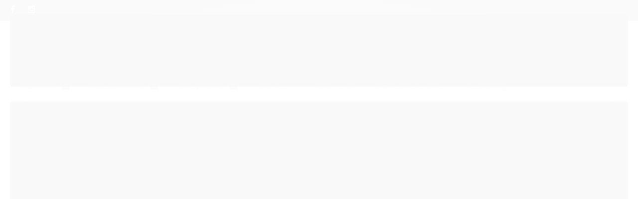

--- FILE ---
content_type: text/html; charset=utf-8
request_url: https://www.radicalplace.com.br/moletom-rip-curl-canguru-breeze-fleece-masculino-preto
body_size: 21574
content:

<!DOCTYPE html>
<html lang="pt-br">
  <head>
    <meta charset="utf-8">
    <meta content='width=device-width, initial-scale=1.0, maximum-scale=2.0' name='viewport' />
    <title>Moletom Rip Curl Canguru Breeze Fleece Masculino Preto - Radical Place - Loja Virtual de Produtos Esportivos</title>
    <meta http-equiv="X-UA-Compatible" content="IE=edge">
    <meta name="generator" content="Loja Integrada" />

    <link rel="dns-prefetch" href="https://cdn.awsli.com.br/">
    <link rel="preconnect" href="https://cdn.awsli.com.br/">
    <link rel="preconnect" href="https://fonts.googleapis.com">
    <link rel="preconnect" href="https://fonts.gstatic.com" crossorigin>

    
  
      <meta property="og:url" content="https://www.radicalplace.com.br/moletom-rip-curl-canguru-breeze-fleece-masculino-preto" />
      <meta property="og:type" content="website" />
      <meta property="og:site_name" content="Radical Place" />
      <meta property="og:locale" content="pt_BR" />
    
  <!-- Metadata para o facebook -->
  <meta property="og:type" content="website" />
  <meta property="og:title" content="Moletom Rip Curl Canguru Breeze Fleece Masculino Preto" />
  <meta property="og:image" content="https://cdn.awsli.com.br/800x800/287/287385/produto/152081394/461e16c1ab.jpg" />
  <meta name="twitter:card" content="product" />
  
  <meta name="twitter:domain" content="www.radicalplace.com.br" />
  <meta name="twitter:url" content="https://www.radicalplace.com.br/moletom-rip-curl-canguru-breeze-fleece-masculino-preto?utm_source=twitter&utm_medium=twitter&utm_campaign=twitter" />
  <meta name="twitter:title" content="Moletom Rip Curl Canguru Breeze Fleece Masculino Preto" />
  <meta name="twitter:description" content="Moletom Rip Curl Canguru Breeze Fleece Masculino Preto. " />
  <meta name="twitter:image" content="https://cdn.awsli.com.br/300x300/287/287385/produto/152081394/461e16c1ab.jpg" />
  <meta name="twitter:label1" content="Código" />
  <meta name="twitter:data1" content="CFE0269Pto" />
  <meta name="twitter:label2" content="Disponibilidade" />
  <meta name="twitter:data2" content="Indisponível" />


    
  
    <script>
      setTimeout(function() {
        if (typeof removePageLoading === 'function') {
          removePageLoading();
        };
      }, 7000);
    </script>
  



    

  

    <link rel="canonical" href="https://www.radicalplace.com.br/moletom-rip-curl-canguru-breeze-fleece-masculino-preto" />
  



  <meta name="description" content="Moletom Rip Curl Canguru Breeze Fleece Masculino Preto. " />
  <meta property="og:description" content="Moletom Rip Curl Canguru Breeze Fleece Masculino Preto. " />


  <meta name="keywords" content="Moletom,Rip,Curl,Canguru,Breeze,Fleece,Masculino,Preto" />






  <meta name="robots" content="index, follow" />



    
      
        <link rel="shortcut icon" href="https://cdn.awsli.com.br/287/287385/favicon/b8e53a292f.png" />
      
      <link rel="icon" href="https://cdn.awsli.com.br/287/287385/favicon/b8e53a292f.png" sizes="192x192">
    
    
      <meta name="theme-color" content="#ff7a00">
    

    
      <link rel="stylesheet" href="https://cdn.awsli.com.br/production/static/loja/estrutura/v1/css/all.min.css?v=b29f0c6" type="text/css">
    
    <!--[if lte IE 8]><link rel="stylesheet" href="https://cdn.awsli.com.br/production/static/loja/estrutura/v1/css/ie-fix.min.css" type="text/css"><![endif]-->
    <!--[if lte IE 9]><style type="text/css">.lateral-fulbanner { position: relative; }</style><![endif]-->

    

    
    
      <link href="https://fonts.googleapis.com/css2?family=Open%20Sans:wght@300;400;600;700&display=swap" rel="stylesheet">
    

    
      <link rel="stylesheet" href="https://cdn.awsli.com.br/production/static/loja/estrutura/v1/css/bootstrap-responsive.css?v=b29f0c6" type="text/css">
      <link rel="stylesheet" href="https://cdn.awsli.com.br/production/static/loja/estrutura/v1/css/style-responsive.css?v=b29f0c6">
    

    <link rel="stylesheet" href="/tema.css?v=20250425-104304">

    

    <script type="text/javascript">
      var LOJA_ID = 287385;
      var MEDIA_URL = "https://cdn.awsli.com.br/";
      var API_URL_PUBLIC = 'https://api.awsli.com.br/';
      
        var CARRINHO_PRODS = [];
      
      var ENVIO_ESCOLHIDO = 0;
      var ENVIO_ESCOLHIDO_CODE = 0;
      var CONTRATO_INTERNACIONAL = false;
      var CONTRATO_BRAZIL = !CONTRATO_INTERNACIONAL;
      var IS_STORE_ASYNC = true;
      var IS_CLIENTE_ANONIMO = false;
    </script>

    

    <!-- Editor Visual -->
    

    <script>
      

      const isPreview = JSON.parse(sessionStorage.getItem('preview', true));
      if (isPreview) {
        const url = location.href
        location.search === '' && url + (location.search = '?preview=None')
      }
    </script>

    
      <script src="https://cdn.awsli.com.br/production/static/loja/estrutura/v1/js/all.min.js?v=b29f0c6"></script>
    
    <!-- HTML5 shim and Respond.js IE8 support of HTML5 elements and media queries -->
    <!--[if lt IE 9]>
      <script src="https://oss.maxcdn.com/html5shiv/3.7.2/html5shiv.min.js"></script>
      <script src="https://oss.maxcdn.com/respond/1.4.2/respond.min.js"></script>
    <![endif]-->

    <link rel="stylesheet" href="https://cdn.awsli.com.br/production/static/loja/estrutura/v1/css/slick.min.css" type="text/css">
    <script src="https://cdn.awsli.com.br/production/static/loja/estrutura/v1/js/slick.min.js?v=b29f0c6"></script>
    <link rel="stylesheet" href="https://cdn.awsli.com.br/production/static/css/jquery.fancybox.min.css" type="text/css" />
    <script src="https://cdn.awsli.com.br/production/static/js/jquery/jquery.fancybox.pack.min.js"></script>

    
    

  
  <link rel="stylesheet" href="https://cdn.awsli.com.br/production/static/loja/estrutura/v1/css/imagezoom.min.css" type="text/css">
  <script src="https://cdn.awsli.com.br/production/static/loja/estrutura/v1/js/jquery.imagezoom.min.js"></script>

  <script type="text/javascript">
    var PRODUTO_ID = '152081394';
    var URL_PRODUTO_FRETE_CALCULAR = 'https://www.radicalplace.com.br/carrinho/frete';
    var variacoes = [{152081397: [37093, 6905920]}, {152081400: [37093, 6905918]}, {152081404: [37093, 6905915]}, {152081402: [37093, 6905917]}];
    var grades = [8945, 1387416];
    var imagem_grande = "https://cdn.awsli.com.br/2500x2500/287/287385/produto/152081394/461e16c1ab.jpg";
    var produto_grades_imagens = {};
    var produto_preco_sob_consulta = false;
    var produto_preco = 299.90;
  </script>
  <script type="text/javascript" src="https://cdn.awsli.com.br/production/static/loja/estrutura/v1/js/produto.min.js?v=b29f0c6"></script>
  <script type="text/javascript" src="https://cdn.awsli.com.br/production/static/loja/estrutura/v1/js/eventos-pixel-produto.min.js?v=b29f0c6"></script>


    
      
        
      
        <script type="text/javascript">
  $(document).ready(function() {
    $('#comentarios-container').show();
    $('#comentarios-container #facebook_comments').append('<div class="fb-comments" data-href="http://www.radicalplace.com.br/moletom-rip-curl-canguru-breeze-fleece-masculino-preto" data-width="100%" data-numposts="3" data-colorscheme="light"></div>');
  });
</script>
      
        <script>
  (function(i,s,o,g,r,a,m){i['GoogleAnalyticsObject']=r;i[r]=i[r]||function(){
  (i[r].q=i[r].q||[]).push(arguments)},i[r].l=1*new Date();a=s.createElement(o),
  m=s.getElementsByTagName(o)[0];a.async=1;a.src=g;m.parentNode.insertBefore(a,m)
  })(window,document,'script','//www.google-analytics.com/analytics.js','ga');

  ga('create', 'UA-75442219-2', document.domain.replace(/^(www|store|loja)\./,''));
  ga('require', 'displayfeatures');
  
  
    ga('set', 'ecomm_prodid', 'CFE0269Pto');
    ga('set', 'ecomm_pagetype', 'product');
    
      ga('set', 'ecomm_totalvalue', '299.9');
    
  
  
  
  ga('send', 'pageview');
</script>

      
        <!-- Global site tag (gtag.js) - Google Analytics -->
<script async src="https://www.googletagmanager.com/gtag/js?l=LIgtagDataLayer&id=G-223KJHHKCM"></script>
<script>
  window.LIgtagDataLayer = window.LIgtagDataLayer || [];
  function LIgtag(){LIgtagDataLayer.push(arguments);}
  LIgtag('js', new Date());

  LIgtag('set', {
    'currency': 'BRL',
    'country': 'BR'
  });
  LIgtag('config', 'G-223KJHHKCM');
  LIgtag('config', 'AW-923445195');

  if(window.performance) {
    var timeSincePageLoad = Math.round(performance.now());
    LIgtag('event', 'timing_complete', {
      'name': 'load',
      'time': timeSincePageLoad
    });
  }

  $(document).on('li_view_home', function(_, eventID) {
    LIgtag('event', 'view_home');
  });

  $(document).on('li_select_product', function(_, eventID, data) {
    LIgtag('event', 'select_item', data);
  });

  $(document).on('li_start_contact', function(_, eventID, value) {
    LIgtag('event', 'start_contact', {
      value
    });
  });

  $(document).on('li_view_catalog', function(_, eventID) {
    LIgtag('event', 'view_catalog');
  });

  $(document).on('li_search', function(_, eventID, search_term) {
    LIgtag('event', 'search', {
      search_term
    });
  });

  $(document).on('li_filter_products', function(_, eventID, data) {
    LIgtag('event', 'filter_products', data);
  });

  $(document).on('li_sort_products', function(_, eventID, value) {
    LIgtag('event', 'sort_products', {
      value
    });
  });

  $(document).on('li_view_product', function(_, eventID, item) {
    LIgtag('event', 'view_item', {
      items: [item]
    });
  });

  $(document).on('li_select_variation', function(_, eventID, data) {
    LIgtag('event', 'select_variation', data);
  });

  $(document).on('li_calculate_shipping', function(_, eventID, data) {
    LIgtag('event', 'calculate_shipping', {
      zipcode: data.zipcode
    });
  });

  $(document).on('li_view_cart', function(_, eventID, data) {
    LIgtag('event', 'view_cart', data);
  });

  $(document).on('li_add_to_cart', function(_, eventID, data) {
    LIgtag('event', 'add_to_cart', {
      items: data.items
    });
  });

  $(document).on('li_apply_coupon', function(_, eventID, value) {
    LIgtag('event', 'apply_coupon', {
      value
    });
  });

  $(document).on('li_change_quantity', function(_, eventID, item) {
    LIgtag('event', 'change_quantity', {
      items: [item]
    });
  });

  $(document).on('li_remove_from_cart', function(_, eventID, item) {
    LIgtag('event', 'remove_from_cart', {
      items: [item]
    });
  });

  $(document).on('li_return_home', function(_, eventID) {
    LIgtag('event', 'return_home');
  });

  $(document).on('li_view_checkout', function(_, eventID, data) {
    LIgtag('event', 'begin_checkout', data);
  });

  $(document).on('li_login', function(_, eventID) {
    LIgtag('event', 'login');
  });

  $(document).on('li_change_address', function(_, eventID, value) {
    LIgtag('event', 'change_address', {
      value
    });
  });

  $(document).on('li_change_shipping', function(_, eventID, data) {
    LIgtag('event', 'add_shipping_info', data);
  });

  $(document).on('li_change_payment', function(_, eventID, data) {
    LIgtag('event', 'add_payment_info', data);
  });

  $(document).on('li_start_purchase', function(_, eventID) {
    LIgtag('event', 'start_purchase');
  });

  $(document).on('li_checkout_error', function(_, eventID, value) {
    LIgtag('event', 'checkout_error', {
      value
    });
  });

  $(document).on('li_purchase', function(_, eventID, data) {
    LIgtag('event', 'purchase', data);

    
      LIgtag('event', 'conversion', {
        send_to: 'AW-923445195/Pd_cCMPRwr0aEMvPqrgD',
        value: data.value,
        currency: data.currency,
        transaction_id: data.transaction_id
      });
    
  });
</script>
      
        

<script type="text/javascript" src="//static.criteo.net/js/ld/ld.js" async="true"></script>
<script type="text/javascript">
var deviceType = /iPad/.test(navigator.userAgent)?"t":/Mobile|iP(hone|od)|Android|BlackBerry|IEMobile|Silk/.test(navigator.userAgent)?"m":"d";
window.criteo_q = window.criteo_q || [];
window.criteo_q.push(
  { event: "setAccount", account: 61841 },
  { event: "setSiteType", type: deviceType },
  { event: "setHashedEmail", email: "" }
);
</script>
<script type="text/javascript">
window.criteo_q.push(
  { event: "viewItem", item: "152081394" }
);
</script>
      
        <!-- Facebook Pixel Code -->
<script>
  !function(f,b,e,v,n,t,s)
  {if(f.fbq)return;n=f.fbq=function(){n.callMethod?
  n.callMethod.apply(n,arguments):n.queue.push(arguments)};
  if(!f._fbq)f._fbq=n;n.push=n;n.loaded=!0;n.version='2.0';
  n.queue=[];t=b.createElement(e);t.async=!0;
  t.src=v;s=b.getElementsByTagName(e)[0];
  s.parentNode.insertBefore(t,s)}(window, document,'script',
  'https://connect.facebook.net/en_US/fbevents.js');

  var has_meta_app = true,
    li_fb_user_data = {};

  try {
    var user_session_identifier = $.cookie('li_user_session_identifier');

    if (!user_session_identifier) {
      user_session_identifier = uuidv4();

      $.cookie('li_user_session_identifier', user_session_identifier, {
        path: '/'
      });
    };
  } catch (err) { }
  
  fbq('init', '599375514569204', {
    country: 'br',
    external_id: user_session_identifier,
    ...li_fb_user_data
  }, {
    agent: 'li'
  });
  
  $(document).on('li_view_home', function(_, eventID) {
    fbq('track', 'PageView', {}, { eventID: eventID + '-PV' });
  });
  
  $(document).on('li_view_catalog', function(_, eventID) {
    fbq('track', 'PageView', {}, { eventID: eventID + '-PV' });
  });

  $(document).on('li_search', function(_, eventID, search_term) {
    var body = {
      search_string: search_term
    };

    fbq('track', 'Search', body, { eventID });
  });

  $(document).on('li_view_product', function(_, eventID, item) {
    fbq('track', 'PageView', {}, { eventID: eventID + '-PV' });
  
    var body = {
      content_ids: [item.item_sku],
      content_category: item.item_category,
      content_name: item.item_name,
      content_type: item.item_type,
      currency: 'BRL',
      value: item.price
    };

    fbq('track', 'ViewContent', body, { eventID });
  });
  
  $(document).on('li_view_cart', function(_, eventID, data) {
    fbq('track', 'PageView', {}, { eventID: eventID + '-PV' });
  });

  $(document).on('li_add_to_cart', function(_, eventID, data) {
    var value = 0;

    var contents = $.map(data.items, function(item) {
      value += item.price * item.quantity;

      return {
        id: item.item_sku,
        quantity: item.quantity
      };
    });

    var body = {
      contents,
      content_type: 'product',
      currency: 'BRL',
      value
    };

    fbq('track', 'AddToCart', body, { eventID });
  });

  $(document).on('li_view_checkout', function(_, eventID, data) {
    fbq('track', 'PageView', {}, { eventID: eventID + '-PV' });
  
    var contents = $.map(data.items, function(item) {
      return {
        id: item.item_sku,
        quantity: item.quantity
      };
    });

    var body = {
      contents,
      content_type: 'product',
      currency: 'BRL',
      num_items: contents.length,
      value: data.value
    };

    fbq('track', 'InitiateCheckout', body, { eventID });
  });
  
  $(document).on('li_login', function(_, eventID) {
    fbq('track', 'PageView', {}, { eventID: eventID + '-PV' });
  });

  $(document).on('li_purchase', function(_, eventID, data) {
    var contents = $.map(data.items, function(item) {
      return {
        id: item.item_sku,
        quantity: item.quantity
      };
    });

    var body = {
      contents,
      content_type: 'product',
      currency: 'BRL',
      num_items: contents.length,
      value: data.total_value,
      order_id: data.transaction_id
    };

    fbq('track', 'Purchase', body, { eventID });
  });
  
  $(document).on('li_view_page', function(_, eventID) {
    fbq('track', 'PageView', {}, { eventID: eventID + '-PV' });
  });

  $(document).on('li_view_purchase', function(_, eventID) {
    fbq('track', 'PageView', {}, { eventID: eventID + '-PV' });
  });

  $(document).on('li_view_wishlist', function(_, eventID) {
    fbq('track', 'PageView', {}, { eventID: eventID + '-PV' });
  });

  $(document).on('li_view_orders', function(_, eventID) {
    fbq('track', 'PageView', {}, { eventID: eventID + '-PV' });
  });

  $(document).on('li_view_account', function(_, eventID) {
    fbq('track', 'PageView', {}, { eventID: eventID + '-PV' });
  });

  $(document).on('li_view_others', function(_, eventID) {
    fbq('track', 'PageView', {}, { eventID: eventID + '-PV' });
  });
</script>
<noscript>
  <img height="1" width="1" style="display:none" 
       src="https://www.facebook.com/tr?id=599375514569204&ev=PageView&noscript=1"/>
</noscript>
<!-- End Facebook Pixel Code -->
      
    

    
<script>
  var url = '/_events/api/setEvent';

  var sendMetrics = function(event, user = {}) {
    var unique_identifier = uuidv4();

    try {
      var data = {
        request: {
          id: unique_identifier,
          environment: 'production'
        },
        store: {
          id: 287385,
          name: 'Radical Place',
          test_account: false,
          has_meta_app: window.has_meta_app ?? false,
          li_search: true
        },
        device: {
          is_mobile: /Mobi/.test(window.navigator.userAgent),
          user_agent: window.navigator.userAgent,
          ip: '###device_ip###'
        },
        page: {
          host: window.location.hostname,
          path: window.location.pathname,
          search: window.location.search,
          type: 'product',
          title: document.title,
          referrer: document.referrer
        },
        timestamp: '###server_timestamp###',
        user_timestamp: new Date().toISOString(),
        event,
        origin: 'store'
      };

      if (window.performance) {
        var [timing] = window.performance.getEntriesByType('navigation');

        data['time'] = {
          server_response: Math.round(timing.responseStart - timing.requestStart)
        };
      }

      var _user = {},
          user_email_cookie = $.cookie('user_email'),
          user_data_cookie = $.cookie('LI-UserData');

      if (user_email_cookie) {
        var user_email = decodeURIComponent(user_email_cookie);

        _user['email'] = user_email;
      }

      if (user_data_cookie) {
        var user_data = JSON.parse(user_data_cookie);

        _user['logged'] = user_data.logged;
        _user['id'] = user_data.id ?? undefined;
      }

      $.each(user, function(key, value) {
        _user[key] = value;
      });

      if (!$.isEmptyObject(_user)) {
        data['user'] = _user;
      }

      try {
        var session_identifier = $.cookie('li_session_identifier');

        if (!session_identifier) {
          session_identifier = uuidv4();
        };

        var expiration_date = new Date();

        expiration_date.setTime(expiration_date.getTime() + (30 * 60 * 1000)); // 30 minutos

        $.cookie('li_session_identifier', session_identifier, {
          expires: expiration_date,
          path: '/'
        });

        data['session'] = {
          id: session_identifier
        };
      } catch (err) { }

      try {
        var user_session_identifier = $.cookie('li_user_session_identifier');

        if (!user_session_identifier) {
          user_session_identifier = uuidv4();

          $.cookie('li_user_session_identifier', user_session_identifier, {
            path: '/'
          });
        };

        data['user_session'] = {
          id: user_session_identifier
        };
      } catch (err) { }

      var _cookies = {},
          fbc = $.cookie('_fbc'),
          fbp = $.cookie('_fbp');

      if (fbc) {
        _cookies['fbc'] = fbc;
      }

      if (fbp) {
        _cookies['fbp'] = fbp;
      }

      if (!$.isEmptyObject(_cookies)) {
        data['session']['cookies'] = _cookies;
      }

      try {
        var ab_test_cookie = $.cookie('li_ab_test_running');

        if (ab_test_cookie) {
          var ab_test = JSON.parse(atob(ab_test_cookie));

          if (ab_test.length) {
            data['store']['ab_test'] = ab_test;
          }
        }
      } catch (err) { }

      var _utm = {};

      $.each(sessionStorage, function(key, value) {
        if (key.startsWith('utm_')) {
          var name = key.split('_')[1];

          _utm[name] = value;
        }
      });

      if (!$.isEmptyObject(_utm)) {
        data['session']['utm'] = _utm;
      }

      var controller = new AbortController();

      setTimeout(function() {
        controller.abort();
      }, 5000);

      fetch(url, {
        keepalive: true,
        method: 'POST',
        headers: {
          'Content-Type': 'application/json'
        },
        body: JSON.stringify({ data }),
        signal: controller.signal
      });
    } catch (err) { }

    return unique_identifier;
  }
</script>

    
<script>
  (function() {
    var initABTestHandler = function() {
      try {
        if ($.cookie('li_ab_test_running')) {
          return
        };
        var running_tests = [];

        
        
        
        

        var running_tests_to_cookie = JSON.stringify(running_tests);
        running_tests_to_cookie = btoa(running_tests_to_cookie);
        $.cookie('li_ab_test_running', running_tests_to_cookie, {
          path: '/'
        });

        
        if (running_tests.length > 0) {
          setTimeout(function() {
            $.ajax({
              url: "/conta/status"
            });
          }, 500);
        };

      } catch (err) { }
    }
    setTimeout(initABTestHandler, 500);
  }());
</script>

    
<script>
  $(function() {
    // Clicar em um produto
    $('.listagem-item').click(function() {
      var row, column;

      var $list = $(this).closest('[data-produtos-linha]'),
          index = $(this).closest('li').index();

      if($list.find('.listagem-linha').length === 1) {
        var productsPerRow = $list.data('produtos-linha');

        row = Math.floor(index / productsPerRow) + 1;
        column = (index % productsPerRow) + 1;
      } else {
        row = $(this).closest('.listagem-linha').index() + 1;
        column = index + 1;
      }

      var body = {
        item_id: $(this).attr('data-id'),
        item_sku: $(this).find('.produto-sku').text(),
        item_name: $(this).find('.nome-produto').text().trim(),
        item_row: row,
        item_column: column
      };

      var eventID = sendMetrics({
        type: 'event',
        name: 'select_product',
        data: body
      });

      $(document).trigger('li_select_product', [eventID, body]);
    });

    // Clicar no "Fale Conosco"
    $('#modalContato').on('show', function() {
      var value = 'Fale Conosco';

      var eventID = sendMetrics({
        type: 'event',
        name: 'start_contact',
        data: { text: value }
      });

      $(document).trigger('li_start_contact', [eventID, value]);
    });

    // Clicar no WhatsApp
    $('.li-whatsapp a').click(function() {
      var value = 'WhatsApp';

      var eventID = sendMetrics({
        type: 'event',
        name: 'start_contact',
        data: { text: value }
      });

      $(document).trigger('li_start_contact', [eventID, value]);
    });

    
      // Visualizar o produto
      var body = {
        item_id: '152081394',
        item_sku: 'CFE0269Pto',
        item_name: 'Moletom Rip Curl Canguru Breeze Fleece Masculino Preto',
        item_category: 'Moletons',
        item_type: 'product_group',
        
          full_price: 299.90,
          promotional_price: null,
          price: 299.90,
        
        quantity: 1
      };

      var params = new URLSearchParams(window.location.search),
          recommendation_shelf = null,
          recommendation = {};

      if (
        params.has('recomendacao_id') &&
        params.has('email_ref') &&
        params.has('produtos_recomendados')
      ) {
        recommendation['email'] = {
          id: params.get('recomendacao_id'),
          email_id: params.get('email_ref'),
          products: $.map(params.get('produtos_recomendados').split(','), function(value) {
            return parseInt(value)
          })
        };
      }

      if (recommendation_shelf) {
        recommendation['shelf'] = recommendation_shelf;
      }

      if (!$.isEmptyObject(recommendation)) {
        body['recommendation'] = recommendation;
      }

      var eventID = sendMetrics({
        type: 'pageview',
        name: 'view_product',
        data: body
      });

      $(document).trigger('li_view_product', [eventID, body]);

      // Calcular frete
      $('#formCalcularCep').submit(function() {
        $(document).ajaxSuccess(function(event, xhr, settings) {
          try {
            var url = new URL(settings.url);

            if(url.pathname !== '/carrinho/frete') return;

            var data = xhr.responseJSON;

            if(data.error) return;

            var params = url.searchParams;

            var body = {
              zipcode: params.get('cep'),
              deliveries: $.map(data, function(delivery) {
                if(delivery.msgErro) return;

                return {
                  id: delivery.id,
                  name: delivery.name,
                  price: delivery.price,
                  delivery_time: delivery.deliveryTime
                };
              })
            };

            var eventID = sendMetrics({
              type: 'event',
              name: 'calculate_shipping',
              data: body
            });

            $(document).trigger('li_calculate_shipping', [eventID, body]);

            $(document).off('ajaxSuccess');
          } catch(error) {}
        });
      });

      // Visualizar compre junto
      $(document).on('buy_together_ready', function() {
        var $buyTogether = $('.compre-junto');

        var observer = new IntersectionObserver(function(entries) {
          entries.forEach(function(entry) {
            if(entry.isIntersecting) {
              var body = {
                title: $buyTogether.find('.compre-junto__titulo').text(),
                id: $buyTogether.data('id'),
                items: $buyTogether.find('.compre-junto__produto').map(function() {
                  var $product = $(this);

                  return {
                    item_id: $product.attr('data-id'),
                    item_sku: $product.attr('data-code'),
                    item_name: $product.find('.compre-junto__nome').text(),
                    full_price: $product.find('.compre-junto__preco--regular').data('price') || null,
                    promotional_price: $product.find('.compre-junto__preco--promocional').data('price') || null
                  };
                }).get()
              };

              var eventID = sendMetrics({
                type: 'event',
                name: 'view_buy_together',
                data: body
              });

              $(document).trigger('li_view_buy_together', [eventID, body]);

              observer.disconnect();
            }
          });
        }, { threshold: 1.0 });

        observer.observe($buyTogether.get(0));

        $('.compre-junto__atributo--grade').click(function(event) {
          if(!event.originalEvent) return;

          var body = {
            grid_name: $(this).closest('.compre-junto__atributos').data('grid'),
            variation_name: $(this).data('variation')
          };

          var eventID = sendMetrics({
            type: 'event',
            name: 'select_buy_together_variation',
            data: body
          });

          $(document).trigger('li_select_buy_together_variation', [eventID, body]);
        });

        $('.compre-junto__atributo--lista').change(function(event) {
          if(!event.originalEvent) return;

          var $selectedOption = $(this).find('option:selected');

          if(!$selectedOption.is('[value]')) return;

          var body = {
            grid_name: $(this).closest('.compre-junto__atributos').data('grid'),
            variation_name: $selectedOption.text()
          };

          var eventID = sendMetrics({
            type: 'event',
            name: 'select_buy_together_variation',
            data: body
          });

          $(document).trigger('li_select_buy_together_variation', [eventID, body]);
        });
      });

      // Selecionar uma variação
      $('.atributo-item').click(function(event) {
        if(!event.originalEvent) return;

        var body = {
          grid_name: $(this).data('grade-nome'),
          variation_name: $(this).data('variacao-nome')
        };

        var eventID = sendMetrics({
          type: 'event',
          name: 'select_variation',
          data: body
        });

        $(document).trigger('li_select_variation', [eventID, body]);
      });
    
  });
</script>


    
	<!-- lojaintegrada-google-shopping -->
  
      <meta name="google-site-verification" content="jq1zZHSEKWOJPpHiWGdpUOuosae-_m20X2mSBBTuhwg" />
  

	<!-- Facebook -->
  
      <meta name="facebook-domain-verification" content="3rc5uzdww7ek2xnosxfln6myip8i0x" />
  

	<!-- Function - NÃO MEXA -->
  
      <script src="https://cdn.awsli.com.br/287/287385/arquivos/fun-radica6.js" ></script>
  


    
      
    

    
      <link rel="stylesheet" href="/avancado.css?v=20250425-104304" type="text/css" />
    

    

    
  <link rel="manifest" href="/manifest.json" />




  </head>
  <body class="pagina-produto produto-152081394   ">
    <div id="fb-root"></div>
    
  
    <div id="full-page-loading">
      <div class="conteiner" style="height: 100%;">
        <div class="loading-placeholder-content">
          <div class="loading-placeholder-effect loading-placeholder-header"></div>
          <div class="loading-placeholder-effect loading-placeholder-body"></div>
        </div>
      </div>
      <script>
        var is_full_page_loading = true;
        function removePageLoading() {
          if (is_full_page_loading) {
            try {
              $('#full-page-loading').remove();
            } catch(e) {}
            try {
              var div_loading = document.getElementById('full-page-loading');
              if (div_loading) {
                div_loading.remove();
              };
            } catch(e) {}
            is_full_page_loading = false;
          };
        };
        $(function() {
          setTimeout(function() {
            removePageLoading();
          }, 1);
        });
      </script>
      <style>
        #full-page-loading { position: fixed; z-index: 9999999; margin: auto; top: 0; left: 0; bottom: 0; right: 0; }
        #full-page-loading:before { content: ''; display: block; position: fixed; top: 0; left: 0; width: 100%; height: 100%; background: rgba(255, 255, 255, .98); background: radial-gradient(rgba(255, 255, 255, .99), rgba(255, 255, 255, .98)); }
        .loading-placeholder-content { height: 100%; display: flex; flex-direction: column; position: relative; z-index: 1; }
        .loading-placeholder-effect { background-color: #F9F9F9; border-radius: 5px; width: 100%; animation: pulse-loading 1.5s cubic-bezier(0.4, 0, 0.6, 1) infinite; }
        .loading-placeholder-content .loading-placeholder-body { flex-grow: 1; margin-bottom: 30px; }
        .loading-placeholder-content .loading-placeholder-header { height: 20%; min-height: 100px; max-height: 200px; margin: 30px 0; }
        @keyframes pulse-loading{50%{opacity:.3}}
      </style>
    </div>
  



    
      
        




<div class="barra-inicial fundo-secundario">
  <div class="conteiner">
    <div class="row-fluid">
      <div class="lista-redes span3 hidden-phone">
        
          <ul>
            
              <li>
                <a href="https://facebook.com/LojaRadicalPlace" target="_blank" aria-label="Siga nos no Facebook"><i class="icon-facebook"></i></a>
              </li>
            
            
            
            
            
              <li>
                <a href="https://instagram.com/radical.place" target="_blank" aria-label="Siga nos no Instagram"><i class="icon-instagram"></i></a>
              </li>
            
            
            
          </ul>
        
      </div>
      <div class="canais-contato span9">
        <ul>
          <li class="hidden-phone">
            <a href="#modalContato" data-toggle="modal" data-target="#modalContato">
              <i class="icon-comment"></i>
              Fale Conosco
            </a>
          </li>
          
            <li>
              <span>
                <i class="icon-phone"></i>Telefone: (48) 4042-2352
              </span>
            </li>
          
          
            <li class="tel-whatsapp">
              <span>
                <i class="fa fa-whatsapp"></i>Whatsapp: (48) 99140-8975
              </span>
            </li>
          
          
        </ul>
      </div>
    </div>
  </div>
</div>

      
    

    <div class="conteiner-principal">
      
        
          
<div id="cabecalho">

  <div class="atalhos-mobile visible-phone fundo-secundario borda-principal">
    <ul>

      <li><a href="https://www.radicalplace.com.br/" class="icon-home"> </a></li>
      
      <li class="fundo-principal"><a href="https://www.radicalplace.com.br/carrinho/index" class="icon-shopping-cart"> </a></li>
      
      
        <li class="menu-user-logged" style="display: none;"><a href="https://www.radicalplace.com.br/conta/logout" class="icon-signout menu-user-logout"> </a></li>
      
      
      <li><a href="https://www.radicalplace.com.br/conta/index" class="icon-user"> </a></li>
      
      <li class="vazia"><span>&nbsp;</span></li>

    </ul>
  </div>

  <div class="conteiner">
    <div class="row-fluid">
      <div class="span3">
        <h2 class="logo cor-secundaria">
          <a href="https://www.radicalplace.com.br/" title="Radical Place">
            
            <img src="https://cdn.awsli.com.br/400x300/287/287385/logo/1e40b9f3f5.png" alt="Radical Place" />
            
          </a>
        </h2>


      </div>

      <div class="conteudo-topo span9">
        <div class="superior row-fluid hidden-phone">
          <div class="span8">
            
              
                <div class="btn-group menu-user-logged" style="display: none;">
                  <a href="https://www.radicalplace.com.br/conta/index" class="botao secundario pequeno dropdown-toggle" data-toggle="dropdown">
                    Olá, <span class="menu-user-name"></span>
                    <span class="icon-chevron-down"></span>
                  </a>
                  <ul class="dropdown-menu">
                    <li>
                      <a href="https://www.radicalplace.com.br/conta/index" title="Minha conta">Minha conta</a>
                    </li>
                    
                      <li>
                        <a href="https://www.radicalplace.com.br/conta/pedido/listar" title="Minha conta">Meus pedidos</a>
                      </li>
                    
                    <li>
                      <a href="https://www.radicalplace.com.br/conta/favorito/listar" title="Meus favoritos">Meus favoritos</a>
                    </li>
                    <li>
                      <a href="https://www.radicalplace.com.br/conta/logout" title="Sair" class="menu-user-logout">Sair</a>
                    </li>
                  </ul>
                </div>
              
              
                <a href="https://www.radicalplace.com.br/conta/login" class="bem-vindo cor-secundaria menu-user-welcome">
                  Bem-vindo, <span class="cor-principal">identifique-se</span> para fazer pedidos
                </a>
              
            
          </div>
          <div class="span4">
            <ul class="acoes-conta borda-alpha">
              
                <li>
                  <i class="icon-list fundo-principal"></i>
                  <a href="https://www.radicalplace.com.br/conta/pedido/listar" class="cor-secundaria">Meus Pedidos</a>
                </li>
              
              
                <li>
                  <i class="icon-user fundo-principal"></i>
                  <a href="https://www.radicalplace.com.br/conta/index" class="cor-secundaria">Minha Conta</a>
                </li>
              
            </ul>
          </div>
        </div>

        <div class="inferior row-fluid ">
          <div class="span8 busca-mobile">
            <a href="javascript:;" class="atalho-menu visible-phone icon-th botao principal"> </a>

            <div class="busca borda-alpha">
              <form id="form-buscar" action="/buscar" method="get">
                <input id="auto-complete" type="text" name="q" placeholder="Digite o que você procura" value="" autocomplete="off" maxlength="255" />
                <button class="botao botao-busca icon-search fundo-secundario" aria-label="Buscar"></button>
              </form>
            </div>

          </div>

          
            <div class="span4 hidden-phone">
              

  <div class="carrinho vazio">
    
      <a href="https://www.radicalplace.com.br/carrinho/index">
        <i class="icon-shopping-cart fundo-principal"></i>
        <strong class="qtd-carrinho titulo cor-secundaria" style="display: none;">0</strong>
        <span style="display: none;">
          
            <b class="titulo cor-secundaria"><span>Meu Carrinho</span></b>
          
          <span class="cor-secundaria">Produtos adicionados</span>
        </span>
        
          <span class="titulo cor-secundaria vazio-text">Carrinho vazio</span>
        
      </a>
    
    <div class="carrinho-interno-ajax"></div>
  </div>
  
<div class="minicart-placeholder" style="display: none;">
  <div class="carrinho-interno borda-principal">
    <ul>
      <li class="minicart-item-modelo">
        
          <div class="preco-produto com-promocao destaque-preco ">
            <div>
              <s class="preco-venda">
                R$ --PRODUTO_PRECO_DE--
              </s>
              <strong class="preco-promocional cor-principal">
                R$ --PRODUTO_PRECO_POR--
              </strong>
            </div>
          </div>
        
        <a data-href="--PRODUTO_URL--" class="imagem-produto">
          <img data-src="https://cdn.awsli.com.br/64x64/--PRODUTO_IMAGEM--" alt="--PRODUTO_NOME--" />
        </a>
        <a data-href="--PRODUTO_URL--" class="nome-produto cor-secundaria">
          --PRODUTO_NOME--
        </a>
        <div class="produto-sku hide">--PRODUTO_SKU--</div>
      </li>
    </ul>
    <div class="carrinho-rodape">
      <span class="carrinho-info">
        
          <i>--CARRINHO_QUANTIDADE-- produto no carrinho</i>
        
        
          
            <span class="carrino-total">
              Total: <strong class="titulo cor-principal">R$ --CARRINHO_TOTAL_ITENS--</strong>
            </span>
          
        
      </span>
      <a href="https://www.radicalplace.com.br/carrinho/index" class="botao principal">
        
          <i class="icon-shopping-cart"></i>Ir para o carrinho
        
      </a>
    </div>
  </div>
</div>



            </div>
          
        </div>

      </div>
    </div>
    


  
    
      
<div class="menu superior">
  <ul class="nivel-um">
    


    

  


    
      <li class="categoria-id-1705053 com-filho borda-principal">
        <a href="https://www.radicalplace.com.br/vestuario" title="Roupas">
          <strong class="titulo cor-secundaria">Roupas</strong>
          
            <i class="icon-chevron-down fundo-secundario"></i>
          
        </a>
        
          <ul class="nivel-dois borda-alpha">
            

  <li class="categoria-id-1018239 ">
    <a href="https://www.radicalplace.com.br/bermudas" title="Bermudas">
      
      Bermudas
    </a>
    
  </li>

  <li class="categoria-id-1705057 ">
    <a href="https://www.radicalplace.com.br/calcas" title="Calças">
      
      Calças
    </a>
    
  </li>

  <li class="categoria-id-1705067 ">
    <a href="https://www.radicalplace.com.br/camisas" title="Camisas">
      
      Camisas
    </a>
    
  </li>

  <li class="categoria-id-1241030 ">
    <a href="https://www.radicalplace.com.br/camisetas" title="Camisetas Manga Curta">
      
      Camisetas Manga Curta
    </a>
    
  </li>

  <li class="categoria-id-16827072 ">
    <a href="https://www.radicalplace.com.br/camisetas-manga-longa" title="Camisetas Manga Longa">
      
      Camisetas Manga Longa
    </a>
    
  </li>

  <li class="categoria-id-2138652 com-filho">
    <a href="https://www.radicalplace.com.br/feminino" title="Feminino">
      
        <i class="icon-chevron-right fundo-secundario"></i>
      
      Feminino
    </a>
    
      <ul class="nivel-tres">
        
          

  <li class="categoria-id-17557892 ">
    <a href="https://www.radicalplace.com.br/calcas-femininas" title="Calças Femininas">
      
      Calças Femininas
    </a>
    
  </li>

  <li class="categoria-id-17557881 ">
    <a href="https://www.radicalplace.com.br/jaquetas-femininas" title="Jaquetas Femininas">
      
      Jaquetas Femininas
    </a>
    
  </li>

  <li class="categoria-id-17557886 ">
    <a href="https://www.radicalplace.com.br/moletons-femininos" title="Moletons Femininos">
      
      Moletons Femininos
    </a>
    
  </li>


        
      </ul>
    
  </li>

  <li class="categoria-id-2557663 ">
    <a href="https://www.radicalplace.com.br/jaquetas" title="Jaquetas">
      
      Jaquetas
    </a>
    
  </li>

  <li class="categoria-id-2015715 ">
    <a href="https://www.radicalplace.com.br/lycras" title="Lycras">
      
      Lycras
    </a>
    
  </li>

  <li class="categoria-id-1583749 ">
    <a href="https://www.radicalplace.com.br/moletons" title="Moletons">
      
      Moletons
    </a>
    
  </li>

  <li class="categoria-id-13877048 ">
    <a href="https://www.radicalplace.com.br/regatas" title="Regatas">
      
      Regatas
    </a>
    
  </li>

  <li class="categoria-id-2332625 ">
    <a href="https://www.radicalplace.com.br/roupas-de-borracha" title="Roupas de Borracha">
      
      Roupas de Borracha
    </a>
    
  </li>

  <li class="categoria-id-16796514 ">
    <a href="https://www.radicalplace.com.br/sungas" title="Sungas">
      
      Sungas
    </a>
    
  </li>


          </ul>
        
      </li>
    
      <li class="categoria-id-1705059 com-filho borda-principal">
        <a href="https://www.radicalplace.com.br/acessorios" title="Acessórios">
          <strong class="titulo cor-secundaria">Acessórios</strong>
          
            <i class="icon-chevron-down fundo-secundario"></i>
          
        </a>
        
          <ul class="nivel-dois borda-alpha">
            

  <li class="categoria-id-1050354 ">
    <a href="https://www.radicalplace.com.br/bolsas" title="Bolsas">
      
      Bolsas
    </a>
    
  </li>

  <li class="categoria-id-1791818 ">
    <a href="https://www.radicalplace.com.br/carteiras" title="Carteiras">
      
      Carteiras
    </a>
    
  </li>

  <li class="categoria-id-16827020 ">
    <a href="https://www.radicalplace.com.br/chapeus" title="Chapéus">
      
      Chapéus
    </a>
    
  </li>

  <li class="categoria-id-1051666 ">
    <a href="https://www.radicalplace.com.br/chaveiros" title="Chaveiros">
      
      Chaveiros
    </a>
    
  </li>

  <li class="categoria-id-1044492 ">
    <a href="https://www.radicalplace.com.br/cintos" title="Cintos">
      
      Cintos
    </a>
    
  </li>

  <li class="categoria-id-18018128 ">
    <a href="https://www.radicalplace.com.br/cuecas" title="Cuecas">
      
      Cuecas
    </a>
    
  </li>

  <li class="categoria-id-16826674 ">
    <a href="https://www.radicalplace.com.br/estojos" title="Estojos">
      
      Estojos
    </a>
    
  </li>

  <li class="categoria-id-1018244 ">
    <a href="https://www.radicalplace.com.br/gorros" title="Gorros">
      
      Gorros
    </a>
    
  </li>

  <li class="categoria-id-16920393 ">
    <a href="https://www.radicalplace.com.br/lancheiras" title="Lancheiras">
      
      Lancheiras
    </a>
    
  </li>

  <li class="categoria-id-16826678 ">
    <a href="https://www.radicalplace.com.br/malas" title="Malas">
      
      Malas
    </a>
    
  </li>

  <li class="categoria-id-2289181 ">
    <a href="https://www.radicalplace.com.br/meias" title="Meias">
      
      Meias
    </a>
    
  </li>

  <li class="categoria-id-16986224 ">
    <a href="https://www.radicalplace.com.br/necessaires" title="Necessaires">
      
      Necessaires
    </a>
    
  </li>

  <li class="categoria-id-16826672 ">
    <a href="https://www.radicalplace.com.br/pochetes" title="Pochetes">
      
      Pochetes
    </a>
    
  </li>

  <li class="categoria-id-16826670 ">
    <a href="https://www.radicalplace.com.br/shoulder-bags" title="Shoulder Bags">
      
      Shoulder Bags
    </a>
    
  </li>

  <li class="categoria-id-2101673 com-filho">
    <a href="https://www.radicalplace.com.br/skate" title="Skate">
      
        <i class="icon-chevron-right fundo-secundario"></i>
      
      Skate
    </a>
    
      <ul class="nivel-tres">
        
          

  <li class="categoria-id-2332634 ">
    <a href="https://www.radicalplace.com.br/lixas" title="Lixas">
      
      Lixas
    </a>
    
  </li>

  <li class="categoria-id-17028267 ">
    <a href="https://www.radicalplace.com.br/skates-e-longboards" title="Longboards">
      
      Longboards
    </a>
    
  </li>

  <li class="categoria-id-2475488 ">
    <a href="https://www.radicalplace.com.br/rodas-skate" title="Rodas Skate">
      
      Rodas Skate
    </a>
    
  </li>

  <li class="categoria-id-2332632 ">
    <a href="https://www.radicalplace.com.br/rolamentos" title="Rolamentos">
      
      Rolamentos
    </a>
    
  </li>

  <li class="categoria-id-2332630 ">
    <a href="https://www.radicalplace.com.br/shapes-" title="Shapes">
      
      Shapes
    </a>
    
  </li>

  <li class="categoria-id-2332635 ">
    <a href="https://www.radicalplace.com.br/truck" title="Truck">
      
      Truck
    </a>
    
  </li>


        
      </ul>
    
  </li>

  <li class="categoria-id-1812188 com-filho">
    <a href="https://www.radicalplace.com.br/surf" title="Surf">
      
        <i class="icon-chevron-right fundo-secundario"></i>
      
      Surf
    </a>
    
      <ul class="nivel-tres">
        
          

  <li class="categoria-id-16827017 ">
    <a href="https://www.radicalplace.com.br/capas-de-pranchas" title="Capas de Pranchas">
      
      Capas de Pranchas
    </a>
    
  </li>

  <li class="categoria-id-2938075 ">
    <a href="https://www.radicalplace.com.br/decks" title="Decks">
      
      Decks
    </a>
    
  </li>

  <li class="categoria-id-2938073 ">
    <a href="https://www.radicalplace.com.br/leashes" title="Leashes">
      
      Leashes
    </a>
    
  </li>

  <li class="categoria-id-2938079 ">
    <a href="https://www.radicalplace.com.br/parafinas" title="Parafinas">
      
      Parafinas
    </a>
    
  </li>

  <li class="categoria-id-2938077 ">
    <a href="https://www.radicalplace.com.br/quilhas" title="Quilhas">
      
      Quilhas
    </a>
    
  </li>

  <li class="categoria-id-2939789 ">
    <a href="https://www.radicalplace.com.br/rack" title="Racks">
      
      Racks
    </a>
    
  </li>


        
      </ul>
    
  </li>


          </ul>
        
      </li>
    
      <li class="categoria-id-1705068 com-filho borda-principal">
        <a href="https://www.radicalplace.com.br/calcados" title="Calçados">
          <strong class="titulo cor-secundaria">Calçados</strong>
          
            <i class="icon-chevron-down fundo-secundario"></i>
          
        </a>
        
          <ul class="nivel-dois borda-alpha">
            

  <li class="categoria-id-23410685 ">
    <a href="https://www.radicalplace.com.br/botas" title="Botas">
      
      Botas
    </a>
    
  </li>

  <li class="categoria-id-1450963 ">
    <a href="https://www.radicalplace.com.br/chinelos" title="Chinelos">
      
      Chinelos
    </a>
    
  </li>

  <li class="categoria-id-18418481 ">
    <a href="https://www.radicalplace.com.br/tenis-feminino" title="Tênis Feminino">
      
      Tênis Feminino
    </a>
    
  </li>

  <li class="categoria-id-1716191 ">
    <a href="https://www.radicalplace.com.br/tenis" title="Tênis Masculino Casual">
      
      Tênis Masculino Casual
    </a>
    
  </li>

  <li class="categoria-id-17557901 ">
    <a href="https://www.radicalplace.com.br/tenis-esportivo" title="Tênis Masculino Esportivo">
      
      Tênis Masculino Esportivo
    </a>
    
  </li>


          </ul>
        
      </li>
    
      <li class="categoria-id-1041660  borda-principal">
        <a href="https://www.radicalplace.com.br/bones" title="Bonés">
          <strong class="titulo cor-secundaria">Bonés</strong>
          
        </a>
        
      </li>
    
      <li class="categoria-id-1044689  borda-principal">
        <a href="https://www.radicalplace.com.br/mochilas" title="Mochilas">
          <strong class="titulo cor-secundaria">Mochilas</strong>
          
        </a>
        
      </li>
    
      <li class="categoria-id-1905328  borda-principal">
        <a href="https://www.radicalplace.com.br/oculos-sol" title="Óculos de Sol">
          <strong class="titulo cor-secundaria">Óculos de Sol</strong>
          
        </a>
        
      </li>
    
      <li class="categoria-id-1856350  borda-principal">
        <a href="https://www.radicalplace.com.br/relogios" title="Relógios">
          <strong class="titulo cor-secundaria">Relógios</strong>
          
        </a>
        
      </li>
    
  </ul>
</div>

    
  


  </div>
  <span id="delimitadorBarra"></span>
</div>

          

  


        
      

      
  


      <div id="corpo">
        <div class="conteiner">
          

          
  


          
            <div class="secao-principal row-fluid sem-coluna">
              

              
  <div class="span12 produto" itemscope="itemscope" itemtype="http://schema.org/Product">
    <div class="row-fluid">
      <div class="span7">
        
          <div class="thumbs-vertical hidden-phone">
            <div class="produto-thumbs">
              <div id="carouselImagem" class="flexslider">
                <ul class="miniaturas slides">
                  
                    <li>
                      <a href="javascript:;" title="Moletom Rip Curl Canguru Breeze Fleece Masculino Preto - Imagem 1" data-imagem-grande="https://cdn.awsli.com.br/2500x2500/287/287385/produto/152081394/461e16c1ab.jpg" data-imagem-id="114510179">
                        <span>
                          <img loading="lazy" src="https://cdn.awsli.com.br/64x50/287/287385/produto/152081394/461e16c1ab.jpg" alt="Moletom Rip Curl Canguru Breeze Fleece Masculino Preto - Imagem 1" data-largeimg="https://cdn.awsli.com.br/2500x2500/287/287385/produto/152081394/461e16c1ab.jpg" data-mediumimg="https://cdn.awsli.com.br/600x450/287/287385/produto/152081394/461e16c1ab.jpg" />
                        </span>
                      </a>
                    </li>
                  
                    <li>
                      <a href="javascript:;" title="Moletom Rip Curl Canguru Breeze Fleece Masculino Preto - Imagem 2" data-imagem-grande="https://cdn.awsli.com.br/2500x2500/287/287385/produto/152081394/fe893e79c8.jpg" data-imagem-id="114510178">
                        <span>
                          <img loading="lazy" src="https://cdn.awsli.com.br/64x50/287/287385/produto/152081394/fe893e79c8.jpg" alt="Moletom Rip Curl Canguru Breeze Fleece Masculino Preto - Imagem 2" data-largeimg="https://cdn.awsli.com.br/2500x2500/287/287385/produto/152081394/fe893e79c8.jpg" data-mediumimg="https://cdn.awsli.com.br/600x450/287/287385/produto/152081394/fe893e79c8.jpg" />
                        </span>
                      </a>
                    </li>
                  
                </ul>
              </div>
            </div>
            
          </div>
        
        <div class="conteiner-imagem">
          <div>
            
              <a href="https://cdn.awsli.com.br/2500x2500/287/287385/produto/152081394/461e16c1ab.jpg" title="Ver imagem grande do produto" id="abreZoom" style="display: none;"><i class="icon-zoom-in"></i></a>
            
            <img loading="lazy" src="https://cdn.awsli.com.br/600x450/287/287385/produto/152081394/461e16c1ab.jpg" alt="Moletom Rip Curl Canguru Breeze Fleece Masculino Preto" id="imagemProduto" itemprop="image" />
          </div>
        </div>
        <div class="produto-thumbs thumbs-horizontal ">
          <div id="carouselImagem" class="flexslider visible-phone">
            <ul class="miniaturas slides">
              
                <li>
                  <a href="javascript:;" title="Moletom Rip Curl Canguru Breeze Fleece Masculino Preto - Imagem 1" data-imagem-grande="https://cdn.awsli.com.br/2500x2500/287/287385/produto/152081394/461e16c1ab.jpg" data-imagem-id="114510179">
                    <span>
                      <img loading="lazy" src="https://cdn.awsli.com.br/64x50/287/287385/produto/152081394/461e16c1ab.jpg" alt="Moletom Rip Curl Canguru Breeze Fleece Masculino Preto - Imagem 1" data-largeimg="https://cdn.awsli.com.br/2500x2500/287/287385/produto/152081394/461e16c1ab.jpg" data-mediumimg="https://cdn.awsli.com.br/600x450/287/287385/produto/152081394/461e16c1ab.jpg" />
                    </span>
                  </a>
                </li>
              
                <li>
                  <a href="javascript:;" title="Moletom Rip Curl Canguru Breeze Fleece Masculino Preto - Imagem 2" data-imagem-grande="https://cdn.awsli.com.br/2500x2500/287/287385/produto/152081394/fe893e79c8.jpg" data-imagem-id="114510178">
                    <span>
                      <img loading="lazy" src="https://cdn.awsli.com.br/64x50/287/287385/produto/152081394/fe893e79c8.jpg" alt="Moletom Rip Curl Canguru Breeze Fleece Masculino Preto - Imagem 2" data-largeimg="https://cdn.awsli.com.br/2500x2500/287/287385/produto/152081394/fe893e79c8.jpg" data-mediumimg="https://cdn.awsli.com.br/600x450/287/287385/produto/152081394/fe893e79c8.jpg" />
                    </span>
                  </a>
                </li>
              
            </ul>
          </div>
        </div>
        <div class="visible-phone">
          
        </div>

        <!--googleoff: all-->

        <div class="produto-compartilhar">
          <div class="lista-redes">
            <div class="addthis_toolbox addthis_default_style addthis_32x32_style">
              <ul>
                <li class="visible-phone">
                  <a href="https://api.whatsapp.com/send?text=Moletom%20Rip%20Curl%20Canguru%20Breeze%20Fleece%20Masculino%20Preto%20http%3A%2F%2Fwww.radicalplace.com.br/moletom-rip-curl-canguru-breeze-fleece-masculino-preto" target="_blank"><i class="fa fa-whatsapp"></i></a>
                </li>
                
                <li class="hidden-phone">
                  
                    <a href="https://www.radicalplace.com.br/conta/favorito/152081394/adicionar" class="lista-favoritos fundo-principal adicionar-favorito hidden-phone" rel="nofollow">
                      <i class="icon-plus"></i>
                      Lista de Desejos
                    </a>
                  
                </li>
                
                
              </ul>
            </div>
          </div>
        </div>

        <!--googleon: all-->

      </div>
      <div class="span5">
        <div class="principal">
          <div class="info-principal-produto">
            
<div class="breadcrumbs borda-alpha ">
  <ul>
    
      <li>
        <a href="https://www.radicalplace.com.br/"><i class="fa fa-folder"></i>Início</a>
      </li>
    

    
    
    
      
        


  
    <li>
      <a href="https://www.radicalplace.com.br/vestuario">Roupas</a>
    </li>
  



  <li>
    <a href="https://www.radicalplace.com.br/moletons">Moletons</a>
  </li>


      
      <!-- <li>
        <strong class="cor-secundaria">Moletom Rip Curl Canguru Breeze Fleece Masculino Preto</strong>
      </li> -->
    

    
  </ul>
</div>

            <h1 class="nome-produto titulo cor-secundaria" itemprop="name">Moletom Rip Curl Canguru Breeze Fleece Masculino Preto</h1>
            
            <div class="codigo-produto">
              <span class="cor-secundaria">
                <b>Código: </b> <span itemprop="sku">CFE0269Pto</span>
              </span>
              
                <span class="cor-secundaria pull-right" itemprop="brand" itemscope="itemscope" itemtype="http://schema.org/Brand">
                  <b>Marca: </b>
                  <a href="https://www.radicalplace.com.br/marca/rip-curl.html" itemprop="url">Rip Curl</a>
                  <meta itemprop="name" content="Rip Curl" />
                </span>
              
              <div class="hide trustvox-stars">
                <a href="#comentarios" target="_self">
                  <div data-trustvox-product-code-js="152081394" data-trustvox-should-skip-filter="true" data-trustvox-display-rate-schema="false"></div>
                </a>
              </div>
              



            </div>
          </div>

          
            
  <div class="atributos">
    
      
        
        <div class="atributo-cor">
          <span>
            
              Selecione a opção de
            
            <b class="cor-secundaria">Cor</b>:
          </span>
          <ul>
      
          <li>
            <a href="javascript:;" class="atributo-item" data-grade-id="8945" data-grade-nome="Cor" data-variacao-id="37093" data-variacao-nome="Preto" data-pode-ter-imagens="true">
              <span style="border-color: #000000;"  >
                
              </span>
              <i class="icon-remove hide"></i>
            </a>
          </li>
    
      
        
            </ul>
          </div>
        
        <div class="atributo-comum">
          <span>
            
              Selecione a opção de
            
            <b class="cor-secundaria">Tamanho</b>:
          </span>
          <ul>
      
          <li>
            <a href="javascript:;" class="atributo-item" data-grade-id="1387416" data-grade-nome="Tamanho" data-variacao-id="6905920" data-variacao-nome="P" data-pode-ter-imagens="true">
              <span   >
                
                  P
                
              </span>
              <i class="icon-remove hide"></i>
            </a>
          </li>
    
      
          <li>
            <a href="javascript:;" class="atributo-item" data-grade-id="1387416" data-grade-nome="Tamanho" data-variacao-id="6905918" data-variacao-nome="M" data-pode-ter-imagens="true">
              <span   >
                
                  M
                
              </span>
              <i class="icon-remove hide"></i>
            </a>
          </li>
    
      
          <li>
            <a href="javascript:;" class="atributo-item" data-grade-id="1387416" data-grade-nome="Tamanho" data-variacao-id="6905917" data-variacao-nome="G" data-pode-ter-imagens="true">
              <span   >
                
                  G
                
              </span>
              <i class="icon-remove hide"></i>
            </a>
          </li>
    
      
          <li>
            <a href="javascript:;" class="atributo-item" data-grade-id="1387416" data-grade-nome="Tamanho" data-variacao-id="6905915" data-variacao-nome="GG" data-pode-ter-imagens="true">
              <span   >
                
                  GG
                
              </span>
              <i class="icon-remove hide"></i>
            </a>
          </li>
    
    
        </ul>
      </div>
    
  </div>


          

          
            
              

<div class="acoes-produto hide indisponivel SKU-CFE0269Pto-P" data-produto-id="152081397" data-variacao-id="37093-6905920">
  




  <div>
    
      <div class="preco-produto destaque-preco ">
        
          

  <div class="avise-me">
    <form action="/espera/produto/152081397/assinar/" method="POST" class="avise-me-form">
      <span class="avise-tit">
        Ops!
      </span>
      <span class="avise-descr">
        Esse produto encontra-se indisponível.<br />
        Deixe seu e-mail que avisaremos quando chegar.
      </span>
      
      <div class="avise-input">
        <div class="controls controls-row">
          <input class="span5 avise-nome" name="avise-nome" type="text" placeholder="Digite seu nome" />
          <label class="span7">
            <i class="icon-envelope avise-icon"></i>
            <input class="span12 avise-email" name="avise-email" type="email" placeholder="Digite seu e-mail" />
          </label>
        </div>
      </div>
      
      <div class="avise-btn">
        <input type="submit" value="Avise-me quando disponível" class="botao fundo-secundario btn-block" />
      </div>
    </form>
  </div>


        
      </div>
    
  </div>





  
    
    
      <!-- old microdata schema price (feature toggle disabled) -->
      
        
          
            
            
<div itemprop="offers" itemscope="itemscope" itemtype="http://schema.org/Offer">
    
      
      <meta itemprop="price" content="299.90"/>
      
    
    <meta itemprop="priceCurrency" content="BRL" />
    <meta itemprop="availability" content="http://schema.org/OutOfStock"/>
    <meta itemprop="itemCondition" itemtype="http://schema.org/OfferItemCondition" content="http://schema.org/NewCondition" />
    
    <meta itemprop="sku" content="CFE0269Pto-P" />
    <meta itemprop="url" content="https://www.radicalplace.com.br/moletom-rip-curl-canguru-breeze-fleece-masculino-preto?sku=CFE0269Pto-P" />
    
</div>

          
        
      
    
  



  

  
    
  
</div>

            
          
            
              

<div class="acoes-produto hide indisponivel SKU-CFE0269Pto-M" data-produto-id="152081400" data-variacao-id="37093-6905918">
  




  <div>
    
      <div class="preco-produto destaque-preco ">
        
          

  <div class="avise-me">
    <form action="/espera/produto/152081400/assinar/" method="POST" class="avise-me-form">
      <span class="avise-tit">
        Ops!
      </span>
      <span class="avise-descr">
        Esse produto encontra-se indisponível.<br />
        Deixe seu e-mail que avisaremos quando chegar.
      </span>
      
      <div class="avise-input">
        <div class="controls controls-row">
          <input class="span5 avise-nome" name="avise-nome" type="text" placeholder="Digite seu nome" />
          <label class="span7">
            <i class="icon-envelope avise-icon"></i>
            <input class="span12 avise-email" name="avise-email" type="email" placeholder="Digite seu e-mail" />
          </label>
        </div>
      </div>
      
      <div class="avise-btn">
        <input type="submit" value="Avise-me quando disponível" class="botao fundo-secundario btn-block" />
      </div>
    </form>
  </div>


        
      </div>
    
  </div>





  
    
    
      <!-- old microdata schema price (feature toggle disabled) -->
      
        
          
            
            
<div itemprop="offers" itemscope="itemscope" itemtype="http://schema.org/Offer">
    
      
      <meta itemprop="price" content="299.90"/>
      
    
    <meta itemprop="priceCurrency" content="BRL" />
    <meta itemprop="availability" content="http://schema.org/OutOfStock"/>
    <meta itemprop="itemCondition" itemtype="http://schema.org/OfferItemCondition" content="http://schema.org/NewCondition" />
    
    <meta itemprop="sku" content="CFE0269Pto-M" />
    <meta itemprop="url" content="https://www.radicalplace.com.br/moletom-rip-curl-canguru-breeze-fleece-masculino-preto?sku=CFE0269Pto-M" />
    
</div>

          
        
      
    
  



  

  
    
  
</div>

            
          
            
              

<div class="acoes-produto hide indisponivel SKU-CFE0269Pto-GG" data-produto-id="152081404" data-variacao-id="37093-6905915">
  




  <div>
    
      <div class="preco-produto destaque-preco ">
        
          

  <div class="avise-me">
    <form action="/espera/produto/152081404/assinar/" method="POST" class="avise-me-form">
      <span class="avise-tit">
        Ops!
      </span>
      <span class="avise-descr">
        Esse produto encontra-se indisponível.<br />
        Deixe seu e-mail que avisaremos quando chegar.
      </span>
      
      <div class="avise-input">
        <div class="controls controls-row">
          <input class="span5 avise-nome" name="avise-nome" type="text" placeholder="Digite seu nome" />
          <label class="span7">
            <i class="icon-envelope avise-icon"></i>
            <input class="span12 avise-email" name="avise-email" type="email" placeholder="Digite seu e-mail" />
          </label>
        </div>
      </div>
      
      <div class="avise-btn">
        <input type="submit" value="Avise-me quando disponível" class="botao fundo-secundario btn-block" />
      </div>
    </form>
  </div>


        
      </div>
    
  </div>





  
    
    
      <!-- old microdata schema price (feature toggle disabled) -->
      
        
          
            
            
<div itemprop="offers" itemscope="itemscope" itemtype="http://schema.org/Offer">
    
      
      <meta itemprop="price" content="299.90"/>
      
    
    <meta itemprop="priceCurrency" content="BRL" />
    <meta itemprop="availability" content="http://schema.org/OutOfStock"/>
    <meta itemprop="itemCondition" itemtype="http://schema.org/OfferItemCondition" content="http://schema.org/NewCondition" />
    
    <meta itemprop="sku" content="CFE0269Pto-GG" />
    <meta itemprop="url" content="https://www.radicalplace.com.br/moletom-rip-curl-canguru-breeze-fleece-masculino-preto?sku=CFE0269Pto-GG" />
    
</div>

          
        
      
    
  



  

  
    
  
</div>

            
          
            
              

<div class="acoes-produto hide indisponivel SKU-CFE0269Pto-G" data-produto-id="152081402" data-variacao-id="37093-6905917">
  




  <div>
    
      <div class="preco-produto destaque-preco ">
        
          

  <div class="avise-me">
    <form action="/espera/produto/152081402/assinar/" method="POST" class="avise-me-form">
      <span class="avise-tit">
        Ops!
      </span>
      <span class="avise-descr">
        Esse produto encontra-se indisponível.<br />
        Deixe seu e-mail que avisaremos quando chegar.
      </span>
      
      <div class="avise-input">
        <div class="controls controls-row">
          <input class="span5 avise-nome" name="avise-nome" type="text" placeholder="Digite seu nome" />
          <label class="span7">
            <i class="icon-envelope avise-icon"></i>
            <input class="span12 avise-email" name="avise-email" type="email" placeholder="Digite seu e-mail" />
          </label>
        </div>
      </div>
      
      <div class="avise-btn">
        <input type="submit" value="Avise-me quando disponível" class="botao fundo-secundario btn-block" />
      </div>
    </form>
  </div>


        
      </div>
    
  </div>





  
    
    
      <!-- old microdata schema price (feature toggle disabled) -->
      
        
          
            
            
<div itemprop="offers" itemscope="itemscope" itemtype="http://schema.org/Offer">
    
      
      <meta itemprop="price" content="299.90"/>
      
    
    <meta itemprop="priceCurrency" content="BRL" />
    <meta itemprop="availability" content="http://schema.org/OutOfStock"/>
    <meta itemprop="itemCondition" itemtype="http://schema.org/OfferItemCondition" content="http://schema.org/NewCondition" />
    
    <meta itemprop="sku" content="CFE0269Pto-G" />
    <meta itemprop="url" content="https://www.radicalplace.com.br/moletom-rip-curl-canguru-breeze-fleece-masculino-preto?sku=CFE0269Pto-G" />
    
</div>

          
        
      
    
  



  

  
    
  
</div>

            
          

          

<div class="acoes-produto SKU-CFE0269Pto" data-produto-id="152081394" data-variacao-id="">
  




  <div>
    
      <div class="preco-produto destaque-preco ">
        
          

  <div class="avise-me">
    <form action="/espera/produto/152081394/assinar/" method="POST" class="avise-me-form">
      <span class="avise-tit">
        Ops!
      </span>
      <span class="avise-descr">
        Esse produto encontra-se indisponível.<br />
        Deixe seu e-mail que avisaremos quando chegar.
      </span>
      
      <div class="avise-input">
        <div class="controls controls-row">
          <input class="span5 avise-nome" name="avise-nome" type="text" placeholder="Digite seu nome" />
          <label class="span7">
            <i class="icon-envelope avise-icon"></i>
            <input class="span12 avise-email" name="avise-email" type="email" placeholder="Digite seu e-mail" />
          </label>
        </div>
      </div>
      
      <div class="avise-btn">
        <input type="submit" value="Avise-me quando disponível" class="botao fundo-secundario btn-block" />
      </div>
    </form>
  </div>


        
      </div>
    
  </div>







  

  
    
  
</div>


	  <span id="DelimiterFloat"></span>

          
            
              



            
          
            
              



            
          
            
              



            
          
            
              



            
          

          




          

        </div>
      </div>
    </div>
    <div id="buy-together-position1" class="row-fluid" style="display: none;"></div>
    
      <div class="row-fluid">
        <div class="span12">
          <div id="smarthint-product-position1"></div>
          <div id="blank-product-position1"></div>
          <div class="abas-custom">
            <div class="tab-content">
              <div class="tab-pane active" id="descricao" itemprop="description">
                <p align="center"><font face="verdana, geneva, sans-serif"><span style="font-size: 14px;"><b>MOLETOM RIP CURL BREEZE FLEECE </b></span></font></p>

<p><span style="font-size: 14px;"><span style="font-family: verdana, geneva, sans-serif;">Moletom Rip Curl com tecido 310g, bolso canguru, estampa frontal, capuz com cordão de ajuste e etiquetas personalizadas.</span></span></p>

<p><span style="font-size: 14px;"><span style="font-family: verdana, geneva, sans-serif;"><strong>Características Principais:</strong></span></span></p>

<ul>
	<li><span style="font-size: 14px;"><span style="font-family: verdana, geneva, sans-serif;">Composição: 53% Poliéster e 47% Algodão</span></span><span style="font-size: 14px;"><span style="font-family: verdana, geneva, sans-serif;">.</span></span></li>
	<li><span style="font-size: 14px;"><span style="font-family: verdana, geneva, sans-serif;">Garantia contra defeito de fabricação.</span></span></li>
</ul>

              </div>
            </div>
          </div>
        </div>
      </div>
    
    <div id="buy-together-position2" class="row-fluid" style="display: none;"></div>

    <div class="row-fluid hide" id="comentarios-container">
      <div class="span12">
        <div id="smarthint-product-position2"></div>
        <div id="blank-product-position2"></div>
        <div class="abas-custom">
          <div class="tab-content">
            <div class="tab-pane active" id="comentarios">
              <div id="facebook_comments">
                
              </div>
              <div id="disqus_thread"></div>
              <div id="_trustvox_widget"></div>
            </div>
          </div>
        </div>
      </div>
    </div>

    




    
      <div class="row-fluid">
        <div class="span12">
          <div id="smarthint-product-position3"></div>
          <div id="blank-product-position3"></div>
          <div class="listagem  aproveite-tambem borda-alpha">
              <h4 class="titulo cor-secundaria">Produtos relacionados</h4>
            

<ul>
  
    <li class="listagem-linha"><ul class="row-fluid">
    
      
        
          <li class="span3">
        
      
    
      <div class="listagem-item " itemprop="isRelatedTo" itemscope="itemscope" itemtype="http://schema.org/Product">
        <a href="https://www.radicalplace.com.br/moletom-rip-curl-canguru-brand-stack-wt24-preto" class="produto-sobrepor" title="Moletom Rip Curl Canguru Brand Stack WT24 Preto" itemprop="url"></a>
        <div class="imagem-produto">
          <img loading="lazy" src="https://cdn.awsli.com.br/400x400/287/287385/produto/260820556/1294717_moletom-rip-curl-brand-stack-0012mfl_l7_638490577584667913-044r34thbv.jpg" alt="Moletom Rip Curl Canguru Brand Stack WT24 Preto" itemprop="image" content="https://cdn.awsli.com.br/400x400/287/287385/produto/260820556/1294717_moletom-rip-curl-brand-stack-0012mfl_l7_638490577584667913-044r34thbv.jpg"/>
        </div>
        <div class="info-produto" itemprop="offers" itemscope="itemscope" itemtype="http://schema.org/Offer">
          <a href="https://www.radicalplace.com.br/moletom-rip-curl-canguru-brand-stack-wt24-preto" class="nome-produto cor-secundaria" itemprop="name">
            Moletom Rip Curl Canguru Brand Stack WT24 Preto
          </a>
          <div class="produto-sku hide">0012MFL-90</div>
          
            




  <div>
    
      <div class="preco-produto destaque-preco ">
        

          
            
          

          
            
              
                
<div>
  <s class="preco-venda titulo">
    R$ 349,99
  </s>
  <strong class="preco-promocional cor-principal titulo" data-sell-price="329.90">
    R$ 329,90
  </strong>
</div>

              
            
          

          
            

  
    <!--googleoff: all-->
      <div>
        <span class="preco-parcela ">
          
            até
            <strong class="cor-secundaria ">12x</strong>
          
          de
          <strong class="cor-secundaria">R$ 27,49</strong>
          
            <span>sem juros</span>
          
        </span>
      </div>
    <!--googleon: all-->
  


          

          
            
            
              
<span class="desconto-a-vista">
  ou <strong class="cor-secundaria">R$ 296,91</strong>
  
    via Pix
  
</span>

            
          
        
      </div>
    
  </div>






          
          
        </div>

        


  
  
    
    <div class="acoes-produto hidden-phone">
      <a href="https://www.radicalplace.com.br/moletom-rip-curl-canguru-brand-stack-wt24-preto" title="Ver detalhes do produto" class="botao botao-comprar principal">
        <i class="icon-search"></i>Ver mais
      </a>
    </div>
    <div class="acoes-produto-responsiva visible-phone">
      <a href="https://www.radicalplace.com.br/moletom-rip-curl-canguru-brand-stack-wt24-preto" title="Ver detalhes do produto" class="tag-comprar fundo-principal">
        <span class="titulo">Ver mais</span>
        <i class="icon-search"></i>
      </a>
    </div>
    
  



        <div class="bandeiras-produto">
          
          
          
            <span class="fundo-principal bandeira-promocao">6% Desconto</span>
          
          
        </div>
      </div>
    </li>
    
      
      
    
  
    
    
      
        
          <li class="span3">
        
      
    
      <div class="listagem-item " itemprop="isRelatedTo" itemscope="itemscope" itemtype="http://schema.org/Product">
        <a href="https://www.radicalplace.com.br/moletom-rip-curl-canguru-archive-wt25-masculina-preto" class="produto-sobrepor" title="Moletom Rip Curl Canguru Archive WT25 Masculina Preto" itemprop="url"></a>
        <div class="imagem-produto">
          <img loading="lazy" src="https://cdn.awsli.com.br/400x400/287/287385/produto/355581337/1316323_moletom-archive-0045mfl0090_l4_638838510780458472-3crg3go117.jpeg" alt="Moletom Rip Curl Canguru Archive WT25 Masculina Preto" itemprop="image" content="https://cdn.awsli.com.br/400x400/287/287385/produto/355581337/1316323_moletom-archive-0045mfl0090_l4_638838510780458472-3crg3go117.jpeg"/>
        </div>
        <div class="info-produto" itemprop="offers" itemscope="itemscope" itemtype="http://schema.org/Offer">
          <a href="https://www.radicalplace.com.br/moletom-rip-curl-canguru-archive-wt25-masculina-preto" class="nome-produto cor-secundaria" itemprop="name">
            Moletom Rip Curl Canguru Archive WT25 Masculina Preto
          </a>
          <div class="produto-sku hide">0045MFL-0090</div>
          
            




  <div>
    
      <div class="preco-produto destaque-preco ">
        

          
            
          

          
            
              
                
<div>
  <s class="preco-venda titulo">
    R$ 299,99
  </s>
  <strong class="preco-promocional cor-principal titulo" data-sell-price="269.90">
    R$ 269,90
  </strong>
</div>

              
            
          

          
            

  
    <!--googleoff: all-->
      <div>
        <span class="preco-parcela ">
          
            até
            <strong class="cor-secundaria ">12x</strong>
          
          de
          <strong class="cor-secundaria">R$ 22,49</strong>
          
            <span>sem juros</span>
          
        </span>
      </div>
    <!--googleon: all-->
  


          

          
            
            
              
<span class="desconto-a-vista">
  ou <strong class="cor-secundaria">R$ 242,91</strong>
  
    via Pix
  
</span>

            
          
        
      </div>
    
  </div>






          
          
        </div>

        


  
  
    
    <div class="acoes-produto hidden-phone">
      <a href="https://www.radicalplace.com.br/moletom-rip-curl-canguru-archive-wt25-masculina-preto" title="Ver detalhes do produto" class="botao botao-comprar principal">
        <i class="icon-search"></i>Ver mais
      </a>
    </div>
    <div class="acoes-produto-responsiva visible-phone">
      <a href="https://www.radicalplace.com.br/moletom-rip-curl-canguru-archive-wt25-masculina-preto" title="Ver detalhes do produto" class="tag-comprar fundo-principal">
        <span class="titulo">Ver mais</span>
        <i class="icon-search"></i>
      </a>
    </div>
    
  



        <div class="bandeiras-produto">
          
          
          
            <span class="fundo-principal bandeira-promocao">10% Desconto</span>
          
          
        </div>
      </div>
    </li>
    
      
      
    
  
    
    
      
        
          <li class="span3">
        
      
    
      <div class="listagem-item " itemprop="isRelatedTo" itemscope="itemscope" itemtype="http://schema.org/Product">
        <a href="https://www.radicalplace.com.br/moletom-rip-curl-canguru-brand-stack-wt25-bone" class="produto-sobrepor" title="Moletom Rip Curl Canguru Brand Stack WT25 Bone" itemprop="url"></a>
        <div class="imagem-produto">
          <img loading="lazy" src="https://cdn.awsli.com.br/400x400/287/287385/produto/350534194/1307520_moletom-brand-stack-0012mfl3021_l7_638779762540605122-dpvy87jxh8.jpeg" alt="Moletom Rip Curl Canguru Brand Stack WT25 Bone" itemprop="image" content="https://cdn.awsli.com.br/400x400/287/287385/produto/350534194/1307520_moletom-brand-stack-0012mfl3021_l7_638779762540605122-dpvy87jxh8.jpeg"/>
        </div>
        <div class="info-produto" itemprop="offers" itemscope="itemscope" itemtype="http://schema.org/Offer">
          <a href="https://www.radicalplace.com.br/moletom-rip-curl-canguru-brand-stack-wt25-bone" class="nome-produto cor-secundaria" itemprop="name">
            Moletom Rip Curl Canguru Brand Stack WT25 Bone
          </a>
          <div class="produto-sku hide">0012MFL-3021</div>
          
            




  <div>
    
      <div class="preco-produto destaque-preco ">
        

          
            
          

          
            
              
                
<div>
  <s class="preco-venda titulo">
    R$ 349,99
  </s>
  <strong class="preco-promocional cor-principal titulo" data-sell-price="329.90">
    R$ 329,90
  </strong>
</div>

              
            
          

          
            

  
    <!--googleoff: all-->
      <div>
        <span class="preco-parcela ">
          
            até
            <strong class="cor-secundaria ">12x</strong>
          
          de
          <strong class="cor-secundaria">R$ 27,49</strong>
          
            <span>sem juros</span>
          
        </span>
      </div>
    <!--googleon: all-->
  


          

          
            
            
              
<span class="desconto-a-vista">
  ou <strong class="cor-secundaria">R$ 296,91</strong>
  
    via Pix
  
</span>

            
          
        
      </div>
    
  </div>






          
          
        </div>

        


  
  
    
    <div class="acoes-produto hidden-phone">
      <a href="https://www.radicalplace.com.br/moletom-rip-curl-canguru-brand-stack-wt25-bone" title="Ver detalhes do produto" class="botao botao-comprar principal">
        <i class="icon-search"></i>Ver mais
      </a>
    </div>
    <div class="acoes-produto-responsiva visible-phone">
      <a href="https://www.radicalplace.com.br/moletom-rip-curl-canguru-brand-stack-wt25-bone" title="Ver detalhes do produto" class="tag-comprar fundo-principal">
        <span class="titulo">Ver mais</span>
        <i class="icon-search"></i>
      </a>
    </div>
    
  



        <div class="bandeiras-produto">
          
          
          
            <span class="fundo-principal bandeira-promocao">6% Desconto</span>
          
          
        </div>
      </div>
    </li>
    
      
      
    
  
    
    
      
        
          <li class="span3">
        
      
    
      <div class="listagem-item " itemprop="isRelatedTo" itemscope="itemscope" itemtype="http://schema.org/Product">
        <a href="https://www.radicalplace.com.br/moletom-rip-curl-canguru-brand-stack-wt24-terracota" class="produto-sobrepor" title="Moletom Rip Curl Canguru Brand Stack WT24 Terracota" itemprop="url"></a>
        <div class="imagem-produto">
          <img loading="lazy" src="https://cdn.awsli.com.br/400x400/287/287385/produto/260820451/0012mfl_256-u2jjgyym2r.jpg" alt="Moletom Rip Curl Canguru Brand Stack WT24 Terracota" itemprop="image" content="https://cdn.awsli.com.br/400x400/287/287385/produto/260820451/0012mfl_256-u2jjgyym2r.jpg"/>
        </div>
        <div class="info-produto" itemprop="offers" itemscope="itemscope" itemtype="http://schema.org/Offer">
          <a href="https://www.radicalplace.com.br/moletom-rip-curl-canguru-brand-stack-wt24-terracota" class="nome-produto cor-secundaria" itemprop="name">
            Moletom Rip Curl Canguru Brand Stack WT24 Terracota
          </a>
          <div class="produto-sku hide">0012MFL-256</div>
          
            




  <div>
    
      <div class="preco-produto destaque-preco ">
        

          
            
          

          
            
              
                
<div>
  <s class="preco-venda titulo">
    R$ 329,90
  </s>
  <strong class="preco-promocional cor-principal titulo" data-sell-price="319.90">
    R$ 319,90
  </strong>
</div>

              
            
          

          
            

  
    <!--googleoff: all-->
      <div>
        <span class="preco-parcela ">
          
            até
            <strong class="cor-secundaria ">12x</strong>
          
          de
          <strong class="cor-secundaria">R$ 26,65</strong>
          
            <span>sem juros</span>
          
        </span>
      </div>
    <!--googleon: all-->
  


          

          
            
            
              
<span class="desconto-a-vista">
  ou <strong class="cor-secundaria">R$ 287,91</strong>
  
    via Pix
  
</span>

            
          
        
      </div>
    
  </div>






          
          
        </div>

        


  
  
    
    <div class="acoes-produto hidden-phone">
      <a href="https://www.radicalplace.com.br/moletom-rip-curl-canguru-brand-stack-wt24-terracota" title="Ver detalhes do produto" class="botao botao-comprar principal">
        <i class="icon-search"></i>Ver mais
      </a>
    </div>
    <div class="acoes-produto-responsiva visible-phone">
      <a href="https://www.radicalplace.com.br/moletom-rip-curl-canguru-brand-stack-wt24-terracota" title="Ver detalhes do produto" class="tag-comprar fundo-principal">
        <span class="titulo">Ver mais</span>
        <i class="icon-search"></i>
      </a>
    </div>
    
  



        <div class="bandeiras-produto">
          
          
          
            <span class="fundo-principal bandeira-promocao">3% Desconto</span>
          
          
        </div>
      </div>
    </li>
    
      </ul></li>
      
    
  
</ul>


          </div>
        </div>
      </div>
    
    <div id="smarthint-product-position4"></div>
    <div id="blank-product-position4"></div>

    

<div class="acoes-flutuante borda-principal hidden-phone hidden-tablet">
  <a href="javascript:;" class="close_float"><i class="icon-remove"></i></a>

  
    
      

<div class="acoes-produto hide indisponivel SKU-CFE0269Pto-P" data-produto-id="152081397" data-variacao-id="37093-6905920">
  




  <div>
    
      <div class="preco-produto destaque-preco ">
        
          


        
      </div>
    
  </div>







  

  
    
  
</div>

    
  
    
      

<div class="acoes-produto hide indisponivel SKU-CFE0269Pto-M" data-produto-id="152081400" data-variacao-id="37093-6905918">
  




  <div>
    
      <div class="preco-produto destaque-preco ">
        
          


        
      </div>
    
  </div>







  

  
    
  
</div>

    
  
    
      

<div class="acoes-produto hide indisponivel SKU-CFE0269Pto-GG" data-produto-id="152081404" data-variacao-id="37093-6905915">
  




  <div>
    
      <div class="preco-produto destaque-preco ">
        
          


        
      </div>
    
  </div>







  

  
    
  
</div>

    
  
    
      

<div class="acoes-produto hide indisponivel SKU-CFE0269Pto-G" data-produto-id="152081402" data-variacao-id="37093-6905917">
  




  <div>
    
      <div class="preco-produto destaque-preco ">
        
          


        
      </div>
    
  </div>







  

  
    
  
</div>

    
  

  

<div class="acoes-produto SKU-CFE0269Pto" data-produto-id="152081394" data-variacao-id="">
  




  <div>
    
      <div class="preco-produto destaque-preco ">
        
          


        
      </div>
    
  </div>







  

  
    
  
</div>

</div>

  </div>

  

  



              
            </div>
          
          <div class="secao-secundaria">
            
  <div id="smarthint-product-position5"></div>
  <div id="blank-product-position5"></div>

          </div>
        </div>
      </div>

      
        
          


<div id="barraNewsletter" class="hidden-phone posicao-rodape">
  <div class="conteiner">
    <div class="row-fluid">
      
<div class="span">
  <div class="componente newsletter borda-principal">
    <div class="interno">
      <span class="titulo cor-secundaria">
        <i class="icon-envelope-alt"></i>Newsletter
      </span>
      <div class="interno-conteudo">
        <p class="texto-newsletter newsletter-cadastro">Receba nossas ofertas exclusivas por e-mail</p>
        <div class="newsletter-cadastro input-conteiner">
          <input type="text" name="email" placeholder="Digite seu email" />
          <button class="botao botao-input fundo-principal icon-chevron-right newsletter-assinar" data-action="https://www.radicalplace.com.br/newsletter/assinar/" aria-label="Assinar"></button>
        </div>
        <div class="newsletter-confirmacao hide">
          <i class="icon-ok icon-3x"></i>
          <span>Obrigado por se inscrever! Aguarde novidades da nossa loja em breve.</span>
        </div>
      </div>
    </div>
  </div>
</div>

    </div>
  </div>
</div>


<div id="rodape">
  <div class="institucional fundo-secundario">
    <div class="conteiner">
      <div class="row-fluid">
        <div class="span9">
          <div class="row-fluid">
            
              
                
                  
                    
<div class="span4 links-rodape links-rodape-categorias">
  <span class="titulo">Categorias</span>
  <ul class=" total-itens_7">
    
      
        <li>
          <a href="https://www.radicalplace.com.br/vestuario">
            Roupas
          </a>
        </li>
      
    
      
        <li>
          <a href="https://www.radicalplace.com.br/acessorios">
            Acessórios
          </a>
        </li>
      
    
      
        <li>
          <a href="https://www.radicalplace.com.br/calcados">
            Calçados
          </a>
        </li>
      
    
      
        <li>
          <a href="https://www.radicalplace.com.br/bones">
            Bonés
          </a>
        </li>
      
    
      
        <li>
          <a href="https://www.radicalplace.com.br/mochilas">
            Mochilas
          </a>
        </li>
      
    
      
        <li>
          <a href="https://www.radicalplace.com.br/oculos-sol">
            Óculos de Sol
          </a>
        </li>
      
    
      
        <li>
          <a href="https://www.radicalplace.com.br/relogios">
            Relógios
          </a>
        </li>
      
    
  </ul>
</div>

                  
                
                  
                    

  <div class="span4 links-rodape links-rodape-paginas">
    <span class="titulo">Conteúdo</span>
    <ul>
      <li><a href="#modalContato" data-toggle="modal" data-target="#modalContato">Fale Conosco</a></li>
      
        <li><a href="https://www.radicalplace.com.br/pagina/sobre-nos.html">Sobre Nós</a></li>
      
        <li><a href="https://www.radicalplace.com.br/pagina/politica-de-privacidade.html">Política de Privacidade</a></li>
      
        <li><a href="https://www.radicalplace.com.br/pagina/politica-de-entrega.html">Política de Entrega</a></li>
      
        <li><a href="https://www.radicalplace.com.br/pagina/trocas-e-devolucoes.html">Trocas e Devoluções</a></li>
      
    </ul>
  </div>


                  
                
                  
                    <div class="span4 sobre-loja-rodape">
  <span class="titulo">Sobre a loja</span>
  <p>
      A Radical Place é uma loja virtual de produtos esportivos que conecta você a tudo que há de melhor no mundo do Skate e Surf. Compre online e receba seus produtos no conforto do lar, sem trânsito e entrega para todo o Brasil. Faça uma compra segura e com troca garantida.
  </p>
</div>

                  
                
                  
                
              
            
              
            
            
            <div class="span12 visible-phone">
              <span class="titulo">Contato</span>
              <ul>
                
                <li>
                  <a href="tel:(48) 4042-2352">
                    <i class="icon-phone"></i> Telefone: (48) 4042-2352
                  </a>
                </li>
                
                
                <li class="tel-whatsapp">
                  <a href="https://api.whatsapp.com/send?phone=5548991408975" target="_blank">
                    <i class="fa fa-whatsapp"></i> Whatsapp: (48) 99140-8975
                  </a>
                </li>
                
                
                
                <li>
                  <a href="mailto:contato@radicalplace.com.br">
                    <i class="fa fa-envelope"></i> E-mail: contato@radicalplace.com.br
                  </a>
                </li>
                
              </ul>
            </div>
            
          </div>
        </div>
        
          <!--googleoff: all-->
            <div class="span3">
              <div class="redes-sociais borda-principal">
                <span class="titulo cor-secundaria hidden-phone">Social</span>
                

                
  <div class="lista-redes ">
    <ul>
      
        <li class="">
          <a href="https://facebook.com/LojaRadicalPlace" target="_blank" aria-label="Siga nos no Facebook"><i class="icon-facebook"></i></a>
        </li>
      
      
      
      
      
        <li>
          <a href="https://instagram.com/radical.place" target="_blank" aria-label="Siga nos no Instagram"><i class="icon-instagram"></i></a>
        </li>
      
      
      
    </ul>
  </div>


              </div>
            </div>
          <!--googleon: all-->
        
      </div>
    </div>
  </div>

  <div class="pagamento-selos">
    <div class="conteiner">
      <div class="row-fluid">
        
          
        
          
            
              
                
  <div class="span4 pagamento">
    <span class="titulo cor-secundaria">Pague com</span>
    <ul class="bandeiras-pagamento">
      
        <li><i class="icone-pagamento visa" title="visa"></i></li>
      
        <li><i class="icone-pagamento mastercard" title="mastercard"></i></li>
      
        <li><i class="icone-pagamento hiper" title="hiper"></i></li>
      
        <li><i class="icone-pagamento elo" title="elo"></i></li>
      
        <li><i class="icone-pagamento amex" title="amex"></i></li>
      
    </ul>
    <ul class="gateways-rodape">
      
        
          <li class="col-md-3">
            <img loading="lazy" src="https://cdn.awsli.com.br/production/static/img/formas-de-pagamento/boleto-logo.png?v=b29f0c6" alt="Pagali" class="logo-rodape-boleto-Pagali" />
          </li>
        
        
        
      
        
        
          <li class="col-md-3">
            <img loading="lazy" src="https://cdn.awsli.com.br/production/static/img/formas-de-pagamento/pix-logo.png?v=b29f0c6" alt="Pix" class="logo-rodape-pix-proxy-pagali-v2" />
          </li>
        
        
      
        
        
        
      
    </ul>
  </div>


              
            
              
                <div class="span4 selos ">
    <span class="titulo cor-secundaria">Selos</span>
    <ul>
      
      
        <li>
          <img loading="lazy" src="https://cdn.awsli.com.br/production/static/img/struct/stamp_encryptssl.png" alt="Site Seguro">
        </li>
      
      
        <li>
          <a href="http://www.google.com/safebrowsing/diagnostic?site=www.radicalplace.com.br" title="Google Safe Browsing" target="_blank">
            <img loading="lazy" src="https://cdn.awsli.com.br/production/static/img/struct/stamp_google_safe_browsing.png" alt="Google Safe Browsing">
          </a>
        </li>
      
      
      
      
      
    </ul>
</div>

              
            
              
            
          
        
      </div>
    </div>
  </div>
    
  <div style="background-color: #fff; border-top: 1px solid #ddd; position: relative; z-index: 10; font-size: 11px; display: block !important;">
    <div class="conteiner">
      <div class="row-fluid">
        <div class="span9 span12" style="text-align: center; min-height: 20px; width: 100%;">
          <p style="margin-bottom: 0;">
            
              RADICAL PLACE LTDA - CNPJ: 26.247.529/0001-06
            
            
            &copy; Todos os direitos reservados. 2026
          </p>
        </div>
        
        <div style="min-height: 30px; text-align: center; -webkit-box-sizing: border-box; -moz-box-sizing: border-box; box-sizing: border-box; float: left; opacity: 1 !important; display: block !important; visibility: visible !important; height: 40px !important; width: 100% !important; margin: 0 !important; position: static !important;">
          <a href="https://www.lojaintegrada.com.br?utm_source=lojas&utm_medium=rodape&utm_campaign=radicalplace.com.br" title="Loja Integrada - Plataforma de loja virtual." target="_blank" style="opacity: 1 !important; display: inline-block !important; visibility: visible !important; margin: 0 !important; position: static !important; overflow: visible !important;">
            <img loading="lazy" src="https://cdn.awsli.com.br/production/static/whitelabel/lojaintegrada/img/logo-rodape-loja-pro.png?v=b29f0c6" alt="Logomarca Loja Integrada" style="opacity: 1 !important; display: inline !important; visibility: visible !important; margin: 0 !important; position: static !important; max-width: 1000px !important; max-height: 1000px !important; width: auto !important; height: auto !important;" />
          </a>
        </div>
        
        
      </div>
    </div>
  </div>

</div>

          
            
          
        
      
    </div>

    
<div id="barraTopo" class="hidden-phone">
  <div class="conteiner">
    <div class="row-fluid">
      <div class="span3 hidden-phone">
        <h4 class="titulo">
          <a href="https://www.radicalplace.com.br/" title="Radical Place" class="cor-secundaria">Radical Place</a>
        </h4>
      </div>
      <div class="span3 hidden-phone">
        <div class="canais-contato">
          <ul>
            <li><a href="#modalContato" data-toggle="modal" data-target="#modalContato">
              <i class="icon-comment"></i>Fale Conosco</a>
            </li>
            
              <li>
                <a href="#modalContato" data-toggle="modal" data-target="#modalContato">
                  <i class="icon-phone"></i>Tel: (48) 4042-2352
                </a>
              </li>
            
          </ul>
        </div>
      </div>
      <div class="span6">
        <div class="row-fluid">
          <div class="busca borda-alpha span6">
            <form action="/buscar" method="get">
              <input type="text" name="q" placeholder="Digite o que você procura" maxlength="255" />
              <button class="botao botao-busca botao-input icon-search fundo-secundario" aria-label="Buscar"></button>
            </form>
          </div>
          
            <div class="span6 hidden-phone">
              

  <div class="carrinho vazio">
    
      <a href="https://www.radicalplace.com.br/carrinho/index">
        <i class="icon-shopping-cart fundo-principal"></i>
        <strong class="qtd-carrinho titulo cor-secundaria" style="display: none;">00</strong>
        <span style="display: none;">
          
            <b class="titulo cor-secundaria"><span>Produtos no carrinho</span></b>
          
        </span>
        
          <span class="titulo cor-secundaria vazio-text">Carrinho vazio</span>
        
      </a>
    
    <div class="carrinho-interno-ajax"></div>
  </div>
  
<div class="minicart-placeholder" style="display: none;">
  <div class="carrinho-interno borda-principal">
    <ul>
      <li class="minicart-item-modelo">
        
          <div class="preco-produto com-promocao destaque-preco ">
            <div>
              <s class="preco-venda">
                R$ --PRODUTO_PRECO_DE--
              </s>
              <strong class="preco-promocional cor-principal">
                R$ --PRODUTO_PRECO_POR--
              </strong>
            </div>
          </div>
        
        <a data-href="--PRODUTO_URL--" class="imagem-produto">
          <img data-src="https://cdn.awsli.com.br/64x64/--PRODUTO_IMAGEM--" alt="--PRODUTO_NOME--" />
        </a>
        <a data-href="--PRODUTO_URL--" class="nome-produto cor-secundaria">
          --PRODUTO_NOME--
        </a>
        <div class="produto-sku hide">--PRODUTO_SKU--</div>
      </li>
    </ul>
    <div class="carrinho-rodape">
      <span class="carrinho-info">
        
          <i>--CARRINHO_QUANTIDADE-- produto no carrinho</i>
        
        
          
            <span class="carrino-total">
              Total: <strong class="titulo cor-principal">R$ --CARRINHO_TOTAL_ITENS--</strong>
            </span>
          
        
      </span>
      <a href="https://www.radicalplace.com.br/carrinho/index" class="botao principal">
        
          <i class="icon-shopping-cart"></i>Ir para o carrinho
        
      </a>
    </div>
  </div>
</div>



            </div>
          
        </div>
      </div>
    </div>
  </div>
</div>


    <!--googleoff: all-->

    <div id="modalWindow" class="modal hide">
      <div class="modal-body">
        <div class="modal-body">
          Carregando conteúdo, aguarde...
        </div>
      </div>
    </div>

    <div id="modalAlerta" class="modal hide">
      <div class="modal-body"></div>
      <div class="modal-footer">
        <a href="" data-dismiss="modal" class="botao principal" rel="nofollow">Fechar</a>
      </div>
    </div>

    <div id="modalContato" class="modal hide" tabindex="-1" aria-labelledby="modalContatoLabel" aria-hidden="true">
      <div class="modal-header">
        <button type="button" class="close" data-dismiss="modal" aria-hidden="true"><i class="icon-remove"></i></button>
        <span class="titulo cor-secundaria">Fale Conosco</span>
        Preencha o formulário abaixo.
      </div>
      <form action="/contato/popup/" method="post" class="form-horizontal">
        <div class="modal-body borda-principal">
          <div class="contato-loading">
            <i class="icon-spin icon-refresh"></i>
          </div>
        </div>
      </form>
    </div>

    

    
      <div id="AdicionarFavoritoSucessoModal" class="modal hide" aria-modal="true" tabindex="-1" role="dialog">
        <div class="modal-header">
          <span>Favorito adicionado</span>
        </div>
        <div class="modal-body">
          O produto foi adicionado com sucesso à sua <strong>Lista de Desejos</strong>.
        </div>
        <div class="modal-footer">
          <a class="botao" data-dismiss="modal" aria-hidden="true">Fechar</a>
          <a class="botao principal" href="https://www.radicalplace.com.br/conta/favorito/listar">Visualizar Lista de Desejos</a>
        </div>
      </div>

      <div id="AdicionarFavoritoErroModal" class="modal hide" aria-modal="true" tabindex="-1" role="dialog">
        <div class="modal-header">
          <span class="titulo cor-secundaria">Erro ao adicionar favorito</span>
        </div>
        <div class="modal-body">
          <p>
            O produto não foi adicionado com sucesso ao seus favoritos, por favor tente mais tarde.
            <a href="https://www.radicalplace.com.br/conta/favorito/listar">Visualizar a lista de favoritos</a>.
          </p>
        </div>
        <div class="modal-footer">
          <a class="botao" data-dismiss="modal" aria-hidden="true">Fechar</a>
          <a class='botao principal' style="display: none;" id="AdicionarFavoritoLogin">Logar</a>
        </div>
      </div>
    

    

    

<div id="avise-me-cadastro" style="display: none;">
  

  <div class="avise-me">
    <form action="/espera/produto/152081394/assinar/" method="POST" class="avise-me-form">
      <span class="avise-tit">
        Ops!
      </span>
      <span class="avise-descr">
        Esse produto encontra-se indisponível.<br />
        Deixe seu e-mail que avisaremos quando chegar.
      </span>
      
      <div class="avise-input">
        <div class="controls controls-row">
          <input class="span5 avise-nome" name="avise-nome" type="text" placeholder="Digite seu nome" />
          <label class="span7">
            <i class="icon-envelope avise-icon"></i>
            <input class="span12 avise-email" name="avise-email" type="email" placeholder="Digite seu e-mail" />
          </label>
        </div>
      </div>
      
      <div class="avise-btn">
        <input type="submit" value="Avise-me quando disponível" class="botao fundo-secundario btn-block" />
      </div>
    </form>
  </div>


</div>

<div id="avise-me-sucesso" style="display: none;">
  <span class="avise-suc-tit cor-principal">
    Obrigado!
  </span>
  <span class="avise-suc-descr">
    Você receberá um e-mail de notificação, assim que esse produto estiver disponível em estoque
  </span>
</div>


    

    
    




    
    




    
    

  



    <!--googleon: all-->

    

    
      
        
          <script type="text/javascript">
  var google_tag_params = {
    
    
    
      ecomm_pagetype: 'product',
      ecomm_prodid: 'CFE0269Pto',
      ecomm_category: 'Moletons',
      ecomm_totalvalue: 299.90,
      dynx_pagetype: 'offerdetail',
      dynx_totalvalue: 299.90,
      dynx_itemid: 'CFE0269Pto'
    
    
    
  };
</script>
<!-- <script type="text/javascript" src="//www.googleadservices.com/pagead/conversion_async.js" charset="utf-8"></script> -->
<script type="text/javascript">
  var googleadservicesJS = document.createElement('SCRIPT');
  var googleadservicesDone = false;
   
  googleadservicesJS.setAttribute('src', '//www.googleadservices.com/pagead/conversion_async.js');
  googleadservicesJS.setAttribute('type', 'text/javascript');
  googleadservicesJS.setAttribute('charset', 'utf-8');
   
  document.body.appendChild(googleadservicesJS);
  googleadservicesJS.onload = googleadservicesJS.onreadystatechange = function () {
    if(!googleadservicesDone && (!this.readyState || this.readyState === "loaded" || this.readyState === "complete")) {
      try {
        googleadservicesDone = true;
        googleadservicesJSCallback();
        // Handle memory leak in IE
        googleadservicesJS.onload = googleadservicesJS.onreadystatechange = null;
        document.body.removeChild(googleadservicesJS);
      } catch (e) {}
    }
  };
  function googleadservicesJSCallback() {
    if(googleadservicesDone){  
       /* <![CDATA[ */
       window.google_trackConversion({
         google_conversion_id: 923445195,
         google_custom_params: window.google_tag_params,
         google_remarketing_only: true,
         
       });
       //]]> 
    }
  }
</script>
<noscript>
<div style="display:inline;">
<img height="1" width="1" style="border-style:none;" alt="" src="//googleads.g.doubleclick.net/pagead/viewthroughconversion/923445195/?value=0&amp;guid=ON&amp;script=0"/>
</div>
</noscript>
        
      
        
          <!-- Start of CartStack API Script -->
<script src="https://app.cartstack.com/br/activeAPI/load.js" type="text/javascript"></script>
<!-- End of CartStack API Script -->
        
      
        
          <div class="script-enviou hide"><!-- <script> var CLIENT_TOKEN='25082017100847ZTT'; </script> <script src='https://ca.enviou.com.br/js/ca-li.js'> </script> --></div>
        
      
        
          
        
      
    

    
      
    

    
	<!-- Seleção Automática -->
  
    <script type="text/javascript" charset="utf-8">
      window.onload = function() {
    // códigos JavaScript a serem executados quando a página carregar

    // Auto-clico em uma opção de grade
    jQuery(".atributo-comum ul li a:not(.indisponivel)").first().click();
    jQuery(".atributo-cor ul li a:not(.indisponivel)").first().click();
    jQuery(".atributo-comum ul li a:not(.indisponivel)").first().click();
    jQuery(".atributo-cor ul li a:not(.indisponivel)").first().click();
}
    </script>
  

	<!-- NÃO REMOVER - BRINDE -->
  
      <script type="application/json" id="present-json-data">[]</script>
  

	<!-- NÃO REMOVER APPs NATIVOS -->
  
      <style>/* remover manual */</style>
  

	<!-- NÃO REMOVER APPs NATIVOS -->
  
      <!-- START OF FIDELIZAR MAIS APPs - NATIVES -->
<script>(function (d, s, u, i) {
	var v = 'fm' + (new Date().getTime()); var fs = d.createElement(s), fso = d.getElementsByTagName(s)[0]; fs.src = u + v; fs.async = true; fs.charset = 'UTF-8'; fs.type = 'text/javascript'; fs.className = 'fmais-script-widget'; fs.dataset.token = i; fs.dataset.isProd = true; fso.parentNode.insertBefore(fs, fso); fs.onload = function () { FMC.init(); }
	fs.onerror = function () { setTimeout(function () { FMC.init(); }, 3000); }
}(document, 'script', 'https://cdn.fidelizarmais.com/plugin/js/liCommon.js?ver=132071768669957361', 'ODcxRUVDNTYtMkY3Ny00MzNBLTgwM0YtQUI5MUE1NDk2RUYyOjI2ODY5MWI2LWNjMmEtNDkzMS1hMWY4LTQyM2ZiYzU0ZGZlMw=='));
</script>
<!-- END OF FIDELIZAR MAIS APPs - NATIVES -->
  

	<!-- NÃO REMOVER - BRINDE -->
  
      <script type="application/json" id="present-json-data">[]</script>
  

	<!-- CN - Alta Qualidade -->
  
      <script>
    window.consultornet=window.consultornet || {};

    window.consultornet.melhorImagem={
        fullbanners: true,
        minibanners: true,
        fotoProduto: false,
        fotoListagem: false
    }
</script>

<script src="https://cdn.awsli.com.br/287/287385/arquivos/cn-melhorimagem.js" defer></script>
  

	<!-- CN - Fullbanner Mobile -->
  
      <script src="https://cdn.awsli.com.br/287/287385/arquivos/banner-mobile-cn.js"></script>
  

	<!-- Function 2 - NÃO MEXA -->
  
    <script type="text/javascript" charset="utf-8">
      $(window).load(function () {
    $('.span4.links-rodape.links-rodape-paginas ul').append($('li.top-action-item.rastreio').clone());

});


//Voltar ao topo
var scroll = "<a href='#' class='scrollToTop'><i class='fa fa-angle-up' aria-hidden='true'></i>Topo</a>";
$('body').append(scroll);
$(window).scroll(function () {
    if ($(this).scrollTop() > 100) {
        $('.scrollToTop').fadeIn();
    } else {
        $('.scrollToTop').fadeOut();
    }
});

$('.scrollToTop').click(function () {
    $('html, body').animate({
        scrollTop: 0
    }, 800);
    return false;
});


$("#rodape div:last-child .span9.span12 + div,#rodape div:last-child .span9.span12 + div + div ").remove('');    $('#rodape div:last-child > .conteiner > .row-fluid').append('<div class="cr conteiner" style="    opacity: 1 !important;    display: block !important;    visibility: visible !important;    margin: 0 auto!important;     margin-top: 20px !important;    position: static !important;   text-align: center !important;    overflow: visible !important;    padding: 7px 0px !important;"><div>');    $(".cr.conteiner").append('<div id="cr-chicle" style="    opacity: 1 !important;    display: inline-block !important;    visibility: visible !important;    margin: 0 !important;    position: static !important;    overflow: visible !important;    padding: 0px 5px 0px 0px !important;"><p title="Chiclé Digital" alt="Agência Chiclé Digital" style="    opacity: 1 !important;    visibility: visible !important;    margin: 0 !important;    position: static !important;    overflow: visible !important;    float: left !important;    line-height: 28px !important;    padding-right: 6px !important;">Design:</p><a href="http://www.chicledigital.com.br/" target="_blank" title="Agência Chiclé Digital" alt="Agência Chiclé Digital" style="    opacity: 1 !important;    display: inline-block !important;    visibility: visible !important;    margin: 0 !important;    position: static !important;    overflow: visible !important;    float: right;"><img src="https://cdn.awsli.com.br/150x150/224/224423/arquivos/agencia-chicle-digital.png" title="Agência Chiclé Digital" alt="Agência Chiclé Digital" style="    opacity: 1 !important;    display: inline-block !important;    visibility: visible !important;    margin: 0 !important;    position: static !important;    overflow: visible !important;"></a></div>');	$(".cr.conteiner").append('<div id="cr-li" style="    opacity: 1 !important;    display: inline-block !important;    visibility: visible !important;    margin: 0 !important;    position: static !important;    overflow: visible !important;    padding: 0px 5px 5px 0px !important;"><p title="loja integrada" alt="loja integrada" style="    opacity: 1 !important;    visibility: visible !important;    margin: 0 !important;    position: static !important;    overflow: visible !important;    float: left !important;    line-height: 23px !important;    padding-right: 6px !important;">Plataforma:</p><a href="https://lojaintegrada.com.br/" target="_blank" title="loja integrada" alt="loja integrada" style="    opacity: 1 !important;    display: inline-block !important;    visibility: visible !important;    margin: 0 !important;    position: static !important;    overflow: visible !important;    float: right !important;"><img src="https://cdn.awsli.com.br/150x150/307/307092/arquivos/plataforma-loja-integrada.png" title="loja integrada" alt="loja integrada"  title="loja integrada" alt="loja integrada" style="    opacity: 1 !important;    display: inline-block !important;    visibility: visible !important;    margin: 0 !important;    position: static !important;    overflow: visible !important;"></a></div>');    var style = `<style>@media screen and (max-width:767px){.span9.span12 p {margin-bottom:-25px !important}}.span9.span12 p {    padding: 5px 0px 15px 0px;}</style>`;$('body').append($(style));
    </script>
  

	<!-- CN - Ajuste Vitrine -->
  
      <script src="https://cdn.awsli.com.br/287/287385/arquivos/cn-build-429792cd0cebc9fa477c.js" type="text/javascript"></script>
<link href="https://cdn.awsli.com.br/287/287385/arquivos/cn-build.2b697823ef2dfa2b7098.css" rel="stylesheet">

<!-- <script src="https://cdn.awsli.com.br/287/287385/arquivos/cn-build.2b697823ef2dfa2b7098.js" type="text/javascript"></script> -->
  

	<!-- Banner Central -->
  
      <script type="text/javascript" charset="utf-8">

    var banners_conteudo = {
        
        banner1: {
            link: "",
            imageUrl: ""
        },
        banner2: {
            link: "",
            imageUrl: ""
        },
        banner3: {
            link: "",
            imageUrl: ""
        },
        banner4: {
            link: "",
            imageUrl: ""
        },
        banner5: {
            link: "",
            imageUrl: ""
        },
        banner6: {
            link: "",
            imageUrl: ""
        }
        
    }
    </script>
  


    

    <script>
      window.fbAsyncInit = function() {
        if($('meta[property="fb:app_id"]').length) {
          FB.init({
            appId      : $('meta[property="fb:app_id"]').attr('content'),
            xfbml      : true,
            version    : 'v2.5'
          });
        } else {
          FB.init({
            xfbml      : true,
            version    : 'v2.5'
          });
        }
      };

      (function(d, s, id){
        var js, fjs = d.getElementsByTagName(s)[0];
        if (d.getElementById(id)) {return;}
        js = d.createElement(s); js.id = id;
        js.src = "//connect.facebook.net/pt_BR/sdk.js";
        fjs.parentNode.insertBefore(js, fjs);
      }(document, 'script', 'facebook-jssdk'));
    </script>

    


  
  
    <script type="text/javascript">
      if('serviceWorker' in navigator) {
        window.addEventListener('load', function() {
          navigator.serviceWorker.register('/service-worker.js');
        });
      }
    </script>
  


  </body>
</html>


--- FILE ---
content_type: text/css
request_url: https://cdn.awsli.com.br/287/287385/arquivos/cn-build.2b697823ef2dfa2b7098.css
body_size: 203
content:
.full.menu .nivel-dois{position:absolute;z-index:1}.pagina-busca .menu.lateral .nivel-um,.pagina-categoria .menu.lateral .nivel-um{position:relative;z-index:0}.produto div.principal .acoes-produto .comprar .botao-comprar{width:80% !important}@media only screen and (max-width: 767px){.banner.mini-banner .modulo.span4{margin-top:0px !important}}



--- FILE ---
content_type: application/x-javascript
request_url: https://cdn.awsli.com.br/287/287385/arquivos/fun-radica6.js
body_size: 16505
content:
function accountMenu(){var n=!1;$("#cabecalho .btn-group").length&&(n=!0,$("#cabecalho .btn-group > a").text());n?$(".account").append($("<ul class='account-list'><li><a href='/conta/index'>Minha Conta<\/a><\/li><li><a href='/conta/pedido/listar'>Meus Pedidos<\/a><\/li><li><a href='/conta/favorito/listar'>Lista de Desejos<\/a><\/li><li><a href='/conta/logout'>Sair<\/a><\/li><\/ul><\/div>")):$(".account").append($("<ul class='account-list'> <li> <a href='/conta/login'>Entrar<\/a> <\/li> <li> <a href='/conta/login'>Cadastrar<\/a> <\/li><\/ul><\/div>"))}function addWishlist(){$('<a class="adic-favo" href="#"><\/a>').prependTo(".pagina-inicial .listagem-item");$(".pagina-inicial .listagem-item").each(function(){var n=$(this).find(".info-produto .hide.trustvox-stars").attr("data-trustvox-product-code");$(this).find(".adic-favo").attr("href","/conta/favorito/"+n+"/adicionar")})}function buyOfShowcase(){$(".listagem .acoes-produto").append($('<a class="adic-prod" href="" title="Adicionar">Adicionar<\/a>'));$(".listagem-item").each(function(){var n="/carrinho/produto/"+$(this).find(".info-produto .hide.trustvox-stars").attr("data-trustvox-product-code")+"/adicionar";$(this).find(".adic-prod").attr("href",n)});$(document).on("click",".adic-prod",function(n){n.preventDefault();var t=$(this);$.ajax({url:$(this).attr("href").replace("https:",""),dataType:"json",type:"POST"}).done(function(){t.text("").attr("title","Adicionado").addClass("adicionado");$(".carrinho-interno-ajax").load("/carrinho/listar_produtos");selectAddItem();updateCartItems();setTimeout(function(){updateCartTotal()},1e3)})})}function updateCartItems(){var n=parseInt($(".carrinho .carrinho-info i").text().split("")[0])||0;n++;$(".qtd-carrinho").text(n.toString());n>0&&$(".carrinho").removeClass("vazio")}function updateCartTotal(){var n=$("#cabecalho .carrinho .carrinho-interno").find(".carrino-total .titulo").text();$("#cabecalho .carrinho .wrap .total-cart").text(n)}function selectAddItem(){$(".listagem-item").each(function(){$(this).find(".adic-prod").hasClass("adicionado")&&$(this).addClass("item-adicionado")})}function cartWithPrice(){var n=$("#cabecalho .carrinho, #barraTopo .carrinho"),t=n.eq(0).find(".carrinho-interno .carrino-total .titulo").text(),i="<div class='wrap'><h3 class='title-cart'>Meu carrinho<\/h3><strong class='total-cart titulo'>"+(n.length&&n.hasClass("vazio")?"R$ 0,00":t)+"<\/strong><\/div>";n.find(" > a").append(i)}function copyright(){$("#rodape div:last-child .span9.span12 + div,#rodape div:last-child .span9.span12 + div + div ").remove("");$("#rodape div:last-child > .conteiner > .row-fluid").append('<div class="cr conteiner" style="opacity:1!important;display:block!important;visibility:visible!important;margin:0 auto!important;margin-top:20px!important;position:static!important;text-align:center!important;overflow:visible!important;padding:7px 0px!important;"><div>');$(".cr.conteiner").append('<div id="cr-chicle-theme" style="opacity:1!important;display:inline-block!important;visibility:visible!important;margin:0!important;position:static!important;overflow:visible!important;padding:0 10px 2px 0px!important;"><a href="https://www.chicletheme.com.br" rel="nofollow" title="Chicle Digital Templates Loja Virtual" target="_blank" style="opacity:1!important;display:inline-block!important;visibility:visible!important;margin:0!important;position:static!important;overflow:visible!important;float:right!important;"><img src="https://cdn.awsli.com.br/287/287385/arquivos/logo-chicle.png" alt="Chicle Digital Templates Loja Virtual" style="filter:grayscale(100%);opacity:1!important;display:inline-block!important;visibility:visible!important;margin:0!important;position:static!important;overflow:visible!important;"><\/a><\/div><\/div>');$(".cr.conteiner").append('<div id="cr-li" style="opacity:1!important;display:inline-block!important;visibility:visible!important;margin:0!important;position:static!important;overflow:visible!important;padding:0 5px 5px 0px!important;"><a href="https://lojaintegrada.com.br/" target="_blank" title="Loja Integrada" style="opacity:1!important;display:inline-block!important;visibility:visible!important;margin:0!important;position:static!important;overflow:visible!important;float:right!important;"><img src="https://cdn.awsli.com.br/150x150/307/307092/arquivos/plataforma-loja-integrada.png" title="Loja Integrada" alt="Loja Integrada" style="opacity:1!important;display:inline-block!important;visibility:visible!important;margin:0!important;position:static!important;overflow:visible!important;max-width: 120px;"><\/a><\/div>');$("head").append($("<style>@media screen and (max-width:767px){.span9.span12 p{margin-bottom:-25px!important}}.span9.span12 p{padding:5px 0 15px 0}<\/style>"))}function discountOff(){$(".bandeiras-produto .bandeira-promocao").each(function(){var n;n=$(this).text().replace("Desconto","");$(this).text(n)})}function floatMenu(){$('<button class="open-menu"><span class="line"><\/span><span class="line"><\/span><span class="line"><\/span><\/button>').insertBefore($("#cabecalho .busca"));$(".open-menu").click(function(){$(this).toggleClass("active");$(".full.menu").toggleClass("active")})}function calculateShipping(n,t){return n=n.replace("R$","").replace(",","."),t-Number(n)}function formatResult(n){return"R$ "+n.toFixed(2).replace(".",",").toString()}function messageResult(n){return'<span class="free-shipping warning"><svg version="1.1" class="icon" xmlns="http://www.w3.org/2000/svg" xmlns:xlink="http://www.w3.org/1999/xlink" x="0px" y="0px" viewBox="0 0 512 512" style="enable-background:new 0 0 512 512;" xml:space="preserve"><g><g><path d="M119.467,337.067c-28.237,0-51.2,22.963-51.2,51.2c0,28.237,22.963,51.2,51.2,51.2s51.2-22.963,51.2-51.2C170.667,360.03,147.703,337.067,119.467,337.067z M119.467,422.4c-18.825,0-34.133-15.309-34.133-34.133c0-18.825,15.309-34.133,34.133-34.133s34.133,15.309,34.133,34.133C153.6,407.091,138.291,422.4,119.467,422.4z"/><\/g><\/g><g><g><path d="M409.6,337.067c-28.237,0-51.2,22.963-51.2,51.2c0,28.237,22.963,51.2,51.2,51.2c28.237,0,51.2-22.963,51.2-51.2C460.8,360.03,437.837,337.067,409.6,337.067z M409.6,422.4c-18.825,0-34.133-15.309-34.133-34.133c0-18.825,15.309-34.133,34.133-34.133c18.825,0,34.133,15.309,34.133,34.133C443.733,407.091,428.425,422.4,409.6,422.4z"/><\/g><\/g><g><g><path d="M510.643,289.784l-76.8-119.467c-1.57-2.441-4.275-3.917-7.177-3.917H332.8c-4.719,0-8.533,3.823-8.533,8.533v213.333c0,4.719,3.814,8.533,8.533,8.533h34.133v-17.067h-25.6V183.467h80.674l72.926,113.442v82.825h-42.667V396.8h51.2c4.719,0,8.533-3.814,8.533-8.533V294.4C512,292.77,511.531,291.157,510.643,289.784z"/><\/g><\/g><g><g><path d="M375.467,277.333V217.6h68.267v-17.067h-76.8c-4.719,0-8.533,3.823-8.533,8.533v76.8c0,4.719,3.814,8.533,8.533,8.533h128v-17.067H375.467z"/><\/g><\/g><g><g><path d="M332.8,106.667H8.533C3.823,106.667,0,110.49,0,115.2v273.067c0,4.719,3.823,8.533,8.533,8.533H76.8v-17.067H17.067v-256h307.2v256H162.133V396.8H332.8c4.719,0,8.533-3.814,8.533-8.533V115.2C341.333,110.49,337.519,106.667,332.8,106.667z"/><\/g><\/g><g><g><rect x="8.533" y="345.6" width="51.2" height="17.067"/><\/g><\/g><g><g><rect x="179.2" y="345.6" width="145.067" height="17.067"/><\/g><\/g><g><g><rect x="469.333" y="345.6" width="34.133" height="17.067"/><\/g><\/g><g><g><rect x="34.133" y="140.8" width="298.667" height="17.067"/><\/g><\/g><g><g><rect x="110.933" y="379.733" width="17.067" height="17.067"/><\/g><\/g><g><g><rect x="401.067" y="379.733" width="17.067" height="17.067"/><\/g><\/g><g><g><rect x="34.133" y="72.533" width="119.467" height="17.067"/><\/g><\/g><g><g><rect y="72.533" width="17.067" height="17.067"/><\/g><\/g><g><\/svg>OlÃƒÂ¡, faltam apenas <em>'+n+"<\/em> de compras para vocÃƒÂª aproveitar o frete grÃƒÂ¡tis!<\/span>"}function messageFreeShipping(){return'<span class="free-shipping success"><svg version="1.1" class="icon" xmlns="http://www.w3.org/2000/svg" xmlns:xlink="http://www.w3.org/1999/xlink" x="0px" y="0px" viewBox="0 0 512 512" style="enable-background:new 0 0 512 512;" xml:space="preserve"><g><g><path d="M119.467,337.067c-28.237,0-51.2,22.963-51.2,51.2c0,28.237,22.963,51.2,51.2,51.2s51.2-22.963,51.2-51.2C170.667,360.03,147.703,337.067,119.467,337.067z M119.467,422.4c-18.825,0-34.133-15.309-34.133-34.133c0-18.825,15.309-34.133,34.133-34.133s34.133,15.309,34.133,34.133C153.6,407.091,138.291,422.4,119.467,422.4z"/><\/g><\/g><g><g><path d="M409.6,337.067c-28.237,0-51.2,22.963-51.2,51.2c0,28.237,22.963,51.2,51.2,51.2c28.237,0,51.2-22.963,51.2-51.2C460.8,360.03,437.837,337.067,409.6,337.067z M409.6,422.4c-18.825,0-34.133-15.309-34.133-34.133c0-18.825,15.309-34.133,34.133-34.133c18.825,0,34.133,15.309,34.133,34.133C443.733,407.091,428.425,422.4,409.6,422.4z"/><\/g><\/g><g><g><path d="M510.643,289.784l-76.8-119.467c-1.57-2.441-4.275-3.917-7.177-3.917H332.8c-4.719,0-8.533,3.823-8.533,8.533v213.333c0,4.719,3.814,8.533,8.533,8.533h34.133v-17.067h-25.6V183.467h80.674l72.926,113.442v82.825h-42.667V396.8h51.2c4.719,0,8.533-3.814,8.533-8.533V294.4C512,292.77,511.531,291.157,510.643,289.784z"/><\/g><\/g><g><g><path d="M375.467,277.333V217.6h68.267v-17.067h-76.8c-4.719,0-8.533,3.823-8.533,8.533v76.8c0,4.719,3.814,8.533,8.533,8.533h128v-17.067H375.467z"/><\/g><\/g><g><g><path d="M332.8,106.667H8.533C3.823,106.667,0,110.49,0,115.2v273.067c0,4.719,3.823,8.533,8.533,8.533H76.8v-17.067H17.067v-256h307.2v256H162.133V396.8H332.8c4.719,0,8.533-3.814,8.533-8.533V115.2C341.333,110.49,337.519,106.667,332.8,106.667z"/><\/g><\/g><g><g><rect x="8.533" y="345.6" width="51.2" height="17.067"/><\/g><\/g><g><g><rect x="179.2" y="345.6" width="145.067" height="17.067"/><\/g><\/g><g><g><rect x="469.333" y="345.6" width="34.133" height="17.067"/><\/g><\/g><g><g><rect x="34.133" y="140.8" width="298.667" height="17.067"/><\/g><\/g><g><g><rect x="110.933" y="379.733" width="17.067" height="17.067"/><\/g><\/g><g><g><rect x="401.067" y="379.733" width="17.067" height="17.067"/><\/g><\/g><g><g><rect x="34.133" y="72.533" width="119.467" height="17.067"/><\/g><\/g><g><g><rect y="72.533" width="17.067" height="17.067"/><\/g><\/g><g><\/svg>Sua compra serÃƒÂ¡ realizada com frete grÃƒÂ¡tis!<\/span>'}function writeMessage(n){$(n).insertBefore($(".pagina-carrinho .tabela-carrinho"))}function freeShippingNotice(){if(void 0!==FRETE_GRATIS){var t=FRETE_GRATIS.precoMinimo,n=calculateShipping($(".pagina-carrinho .subtotal strong").text(),t);writeMessage(n<t&&n>0?messageResult(formatResult(n)):messageFreeShipping())}}function fullMenu(){$("#cabecalho .conteiner").after($(".menu.superior").clone());$("#cabecalho .conteiner .menu.superior").attr("class","menu superior visible-phone");$("#cabecalho > .menu.superior").attr("class","full menu hidden-phone");$(".full.menu .nivel-um").wrap("<div class='conteiner'><\/div>")}function headerFixed(){$(window).scroll(function(){$(this).scrollTop()>20&&!$("body").hasClass("pagina-carrinho")?$("#cabecalho").addClass("fixed"):$("#cabecalho").removeClass("fixed")})}function infoBanner(){$(".flexslider .slides li").each(function(){var n="<h3 class='title-banner'>"+$(this).find("img").attr("alt")+"<\/h3>";$(this).find(".info-banner").wrap('<div class="wrap"><\/div>');$(this).find(".wrap").prepend($(n))})}function measurementTable(){if(void 0!==TABELA_MEDIDAS){var n='<div class="measurement-table"> <button class="trigger-table">GUIA DE MEDIDAS<\/button> <div class="img-table"><button class="close-table">X<\/button><img src="'+TABELA_MEDIDAS.src+'" width="100%" height="100%" /> <\/div> <\/div>';$(n).insertAfter($(".pagina-produto .produto .atributos"));$(document).on("click",".trigger-table",function(){$(this).addClass("active");$(".img-table").slideDown("fast")});$(document).on("click",".close-table",function(){$(".trigger-table").removeClass("active");$(".img-table").slideUp("fast")})}}function menuMobile(){$("#cabecalho .menu.superior.visible-phone").append($("<button class='menu-close'><\/button>"));$(".atalho-menu").click(function(){$("#cabecalho .menu.superior.visible-phone").addClass("menu-active")});$("#cabecalho .menu.superior.visible-phone > ul.nivel-um").wrap("<div class='wrap'><\/div>");$("#cabecalho .menu.superior.visible-phone .wrap").append($("<ul class='action-links'><li><a href='/conta/index'>Minha Conta<a><\/li><li><a href='/carrinho/index'>Meu Carrinho<a><\/li><\/ul>"));$(".menu-close").click(function(){$("#cabecalho .menu.superior.visible-phone").removeClass("menu-active");$("#cabecalho .menu.superior.visible-phone ul.nivel-um").removeClass("active")});$(".menu.superior.visible-phone .nivel-um > li.com-filho > a").click(function(n){n.preventDefault();$(this).next().toggleClass("active")})}function responsiveShowcase(){if($(".listagem").length){!function(n){"use strict";"function"==typeof define&&define.amd?define(["jquery"],n):"undefined"!=typeof exports?module.exports=n(require("jquery")):n(jQuery)}(function(n){"use strict";var t=window.Slick||{};(t=function(){var t=0;return function(i,r){var f,u=this;u.defaults={accessibility:!0,adaptiveHeight:!1,appendArrows:n(i),appendDots:n(i),arrows:!0,asNavFor:null,prevArrow:'<button type="button" data-role="none" class="slick-prev" aria-label="Previous" tabindex="0" role="button">Previous<\/button>',nextArrow:'<button type="button" data-role="none" class="slick-next" aria-label="Next" tabindex="0" role="button">Next<\/button>',autoplay:!1,autoplaySpeed:3e3,centerMode:!1,centerPadding:"50px",cssEase:"ease",customPaging:function(n,t){return'<button type="button" data-role="none" role="button" aria-required="false" tabindex="0">'+(t+1)+"<\/button>"},dots:!1,dotsClass:"slick-dots",draggable:!0,easing:"linear",edgeFriction:.35,fade:!1,focusOnSelect:!1,infinite:!0,initialSlide:0,lazyLoad:"ondemand",mobileFirst:!1,pauseOnHover:!0,pauseOnDotsHover:!1,respondTo:"window",responsive:null,rows:1,rtl:!1,slide:"",slidesPerRow:1,slidesToShow:1,slidesToScroll:1,speed:500,swipe:!0,swipeToSlide:!1,touchMove:!0,touchThreshold:5,useCSS:!0,useTransform:!1,variableWidth:!1,vertical:!1,verticalSwiping:!1,waitForAnimate:!0,zIndex:1e3};u.initials={animating:!1,dragging:!1,autoPlayTimer:null,currentDirection:0,currentLeft:null,currentSlide:0,direction:1,$dots:null,listWidth:null,listHeight:null,loadIndex:0,$nextArrow:null,$prevArrow:null,slideCount:null,slideWidth:null,$slideTrack:null,$slides:null,sliding:!1,slideOffset:0,swipeLeft:null,$list:null,touchObject:{},transformsEnabled:!1,unslicked:!1};n.extend(u,u.initials);u.activeBreakpoint=null;u.animType=null;u.animProp=null;u.breakpoints=[];u.breakpointSettings=[];u.cssTransitions=!1;u.hidden="hidden";u.paused=!1;u.positionProp=null;u.respondTo=null;u.rowCount=1;u.shouldClick=!0;u.$slider=n(i);u.$slidesCache=null;u.transformType=null;u.transitionType=null;u.visibilityChange="visibilitychange";u.windowWidth=0;u.windowTimer=null;f=n(i).data("slick")||{};u.options=n.extend({},u.defaults,f,r);u.currentSlide=u.options.initialSlide;u.originalSettings=u.options;void 0!==document.mozHidden?(u.hidden="mozHidden",u.visibilityChange="mozvisibilitychange"):void 0!==document.webkitHidden&&(u.hidden="webkitHidden",u.visibilityChange="webkitvisibilitychange");u.autoPlay=n.proxy(u.autoPlay,u);u.autoPlayClear=n.proxy(u.autoPlayClear,u);u.changeSlide=n.proxy(u.changeSlide,u);u.clickHandler=n.proxy(u.clickHandler,u);u.selectHandler=n.proxy(u.selectHandler,u);u.setPosition=n.proxy(u.setPosition,u);u.swipeHandler=n.proxy(u.swipeHandler,u);u.dragHandler=n.proxy(u.dragHandler,u);u.keyHandler=n.proxy(u.keyHandler,u);u.autoPlayIterator=n.proxy(u.autoPlayIterator,u);u.instanceUid=t++;u.htmlExpr=/^(?:\s*(<[\w\W]+>)[^>]*)$/;u.registerBreakpoints();u.init(!0);u.checkResponsive(!0)}}()).prototype.addSlide=t.prototype.slickAdd=function(t,i,r){var u=this;if("boolean"==typeof i)r=i,i=null;else if(0>i||i>=u.slideCount)return!1;u.unload();"number"==typeof i?0===i&&0===u.$slides.length?n(t).appendTo(u.$slideTrack):r?n(t).insertBefore(u.$slides.eq(i)):n(t).insertAfter(u.$slides.eq(i)):!0===r?n(t).prependTo(u.$slideTrack):n(t).appendTo(u.$slideTrack);u.$slides=u.$slideTrack.children(this.options.slide);u.$slideTrack.children(this.options.slide).detach();u.$slideTrack.append(u.$slides);u.$slides.each(function(t,i){n(i).attr("data-slick-index",t)});u.$slidesCache=u.$slides;u.reinit()};t.prototype.animateHeight=function(){var n=this,t;1===n.options.slidesToShow&&!0===n.options.adaptiveHeight&&!1===n.options.vertical&&(t=n.$slides.eq(n.currentSlide).outerHeight(!0),n.$list.animate({height:t},n.options.speed))};t.prototype.animateSlide=function(t,i){var u={},r=this;r.animateHeight();!0===r.options.rtl&&!1===r.options.vertical&&(t=-t);!1===r.transformsEnabled?!1===r.options.vertical?r.$slideTrack.animate({left:t},r.options.speed,r.options.easing,i):r.$slideTrack.animate({top:t},r.options.speed,r.options.easing,i):!1===r.cssTransitions?(!0===r.options.rtl&&(r.currentLeft=-r.currentLeft),n({animStart:r.currentLeft}).animate({animStart:t},{duration:r.options.speed,easing:r.options.easing,step:function(n){n=Math.ceil(n);!1===r.options.vertical?(u[r.animType]="translate("+n+"px, 0px)",r.$slideTrack.css(u)):(u[r.animType]="translate(0px,"+n+"px)",r.$slideTrack.css(u))},complete:function(){i&&i.call()}})):(r.applyTransition(),t=Math.ceil(t),u[r.animType]=!1===r.options.vertical?"translate3d("+t+"px, 0px, 0px)":"translate3d(0px,"+t+"px, 0px)",r.$slideTrack.css(u),i&&setTimeout(function(){r.disableTransition();i.call()},r.options.speed))};t.prototype.asNavFor=function(t){var r=this,i=r.options.asNavFor;i&&null!==i&&(i=n(i).not(r.$slider));null!==i&&"object"==typeof i&&i.each(function(){var i=n(this).slick("getSlick");i.unslicked||i.slideHandler(t,!0)})};t.prototype.applyTransition=function(n){var t=this,i={};i[t.transitionType]=!1===t.options.fade?t.transformType+" "+t.options.speed+"ms "+t.options.cssEase:"opacity "+t.options.speed+"ms "+t.options.cssEase;!1===t.options.fade?t.$slideTrack.css(i):t.$slides.eq(n).css(i)};t.prototype.autoPlay=function(){var n=this;n.autoPlayTimer&&clearInterval(n.autoPlayTimer);n.slideCount>n.options.slidesToShow&&!0!==n.paused&&(n.autoPlayTimer=setInterval(n.autoPlayIterator,n.options.autoplaySpeed))};t.prototype.autoPlayClear=function(){var n=this;n.autoPlayTimer&&clearInterval(n.autoPlayTimer)};t.prototype.autoPlayIterator=function(){var n=this;!1===n.options.infinite?1===n.direction?(n.currentSlide+1===n.slideCount-1&&(n.direction=0),n.slideHandler(n.currentSlide+n.options.slidesToScroll)):(n.currentSlide-1==0&&(n.direction=1),n.slideHandler(n.currentSlide-n.options.slidesToScroll)):n.slideHandler(n.currentSlide+n.options.slidesToScroll)};t.prototype.buildArrows=function(){var t=this;!0===t.options.arrows&&(t.$prevArrow=n(t.options.prevArrow).addClass("slick-arrow"),t.$nextArrow=n(t.options.nextArrow).addClass("slick-arrow"),t.slideCount>t.options.slidesToShow?(t.$prevArrow.removeClass("slick-hidden").removeAttr("aria-hidden tabindex"),t.$nextArrow.removeClass("slick-hidden").removeAttr("aria-hidden tabindex"),t.htmlExpr.test(t.options.prevArrow)&&t.$prevArrow.prependTo(t.options.appendArrows),t.htmlExpr.test(t.options.nextArrow)&&t.$nextArrow.appendTo(t.options.appendArrows),!0!==t.options.infinite&&t.$prevArrow.addClass("slick-disabled").attr("aria-disabled","true")):t.$prevArrow.add(t.$nextArrow).addClass("slick-hidden").attr({"aria-disabled":"true",tabindex:"-1"}))};t.prototype.buildDots=function(){var i,r,t=this;if(!0===t.options.dots&&t.slideCount>t.options.slidesToShow){for(r='<ul class="'+t.options.dotsClass+'">',i=0;i<=t.getDotCount();i+=1)r+="<li>"+t.options.customPaging.call(this,t,i)+"<\/li>";r+="<\/ul>";t.$dots=n(r).appendTo(t.options.appendDots);t.$dots.find("li").first().addClass("slick-active").attr("aria-hidden","false")}};t.prototype.buildOut=function(){var t=this;t.$slides=t.$slider.children(t.options.slide+":not(.slick-cloned)").addClass("slick-slide");t.slideCount=t.$slides.length;t.$slides.each(function(t,i){n(i).attr("data-slick-index",t).data("originalStyling",n(i).attr("style")||"")});t.$slider.addClass("slick-slider");t.$slideTrack=0===t.slideCount?n('<div class="slick-track"/>').appendTo(t.$slider):t.$slides.wrapAll('<div class="slick-track"/>').parent();t.$list=t.$slideTrack.wrap('<div aria-live="polite" class="slick-list"/>').parent();t.$slideTrack.css("opacity",0);(!0===t.options.centerMode||!0===t.options.swipeToSlide)&&(t.options.slidesToScroll=1);n("img[data-lazy]",t.$slider).not("[src]").addClass("slick-loading");t.setupInfinite();t.buildArrows();t.buildDots();t.updateDots();t.setSlideClasses("number"==typeof t.currentSlide?t.currentSlide:0);!0===t.options.draggable&&t.$list.addClass("draggable")};t.prototype.buildRows=function(){var t,i,r,f,c,u,e,n=this,o,s,h;if(f=document.createDocumentFragment(),u=n.$slider.children(),n.options.rows>1){for(e=n.options.slidesPerRow*n.options.rows,c=Math.ceil(u.length/e),t=0;c>t;t++){for(o=document.createElement("div"),i=0;i<n.options.rows;i++){for(s=document.createElement("div"),r=0;r<n.options.slidesPerRow;r++)h=t*e+(i*n.options.slidesPerRow+r),u.get(h)&&s.appendChild(u.get(h));o.appendChild(s)}f.appendChild(o)}n.$slider.html(f);n.$slider.children().children().children().css({width:100/n.options.slidesPerRow+"%",display:"inline-block"})}};t.prototype.checkResponsive=function(t,i){var f,u,e,r=this,o=!1,s=r.$slider.width(),h=window.innerWidth||n(window).width();if("window"===r.respondTo?e=h:"slider"===r.respondTo?e=s:"min"===r.respondTo&&(e=Math.min(h,s)),r.options.responsive&&r.options.responsive.length&&null!==r.options.responsive){u=null;for(f in r.breakpoints)r.breakpoints.hasOwnProperty(f)&&(!1===r.originalSettings.mobileFirst?e<r.breakpoints[f]&&(u=r.breakpoints[f]):e>r.breakpoints[f]&&(u=r.breakpoints[f]));null!==u?null!==r.activeBreakpoint?(u!==r.activeBreakpoint||i)&&(r.activeBreakpoint=u,"unslick"===r.breakpointSettings[u]?r.unslick(u):(r.options=n.extend({},r.originalSettings,r.breakpointSettings[u]),!0===t&&(r.currentSlide=r.options.initialSlide),r.refresh(t)),o=u):(r.activeBreakpoint=u,"unslick"===r.breakpointSettings[u]?r.unslick(u):(r.options=n.extend({},r.originalSettings,r.breakpointSettings[u]),!0===t&&(r.currentSlide=r.options.initialSlide),r.refresh(t)),o=u):null!==r.activeBreakpoint&&(r.activeBreakpoint=null,r.options=r.originalSettings,!0===t&&(r.currentSlide=r.options.initialSlide),r.refresh(t),o=u);t||!1===o||r.$slider.trigger("breakpoint",[r,o])}};t.prototype.changeSlide=function(t,i){var f,e,o,r=this,u=n(t.target),s;switch(u.is("a")&&t.preventDefault(),u.is("li")||(u=u.closest("li")),o=r.slideCount%r.options.slidesToScroll!=0,f=o?0:(r.slideCount-r.currentSlide)%r.options.slidesToScroll,t.data.message){case"previous":e=0===f?r.options.slidesToScroll:r.options.slidesToShow-f;r.slideCount>r.options.slidesToShow&&r.slideHandler(r.currentSlide-e,!1,i);break;case"next":e=0===f?r.options.slidesToScroll:f;r.slideCount>r.options.slidesToShow&&r.slideHandler(r.currentSlide+e,!1,i);break;case"index":s=0===t.data.index?0:t.data.index||u.index()*r.options.slidesToScroll;r.slideHandler(r.checkNavigable(s),!1,i);u.children().trigger("focus");break;default:return}};t.prototype.checkNavigable=function(n){var t,i,r;if(t=this.getNavigableIndexes(),i=0,n>t[t.length-1])n=t[t.length-1];else for(r in t){if(n<t[r]){n=i;break}i=t[r]}return n};t.prototype.cleanUpEvents=function(){var t=this;t.options.dots&&null!==t.$dots&&(n("li",t.$dots).off("click.slick",t.changeSlide),!0===t.options.pauseOnDotsHover&&!0===t.options.autoplay&&n("li",t.$dots).off("mouseenter.slick",n.proxy(t.setPaused,t,!0)).off("mouseleave.slick",n.proxy(t.setPaused,t,!1)));!0===t.options.arrows&&t.slideCount>t.options.slidesToShow&&(t.$prevArrow&&t.$prevArrow.off("click.slick",t.changeSlide),t.$nextArrow&&t.$nextArrow.off("click.slick",t.changeSlide));t.$list.off("touchstart.slick mousedown.slick",t.swipeHandler);t.$list.off("touchmove.slick mousemove.slick",t.swipeHandler);t.$list.off("touchend.slick mouseup.slick",t.swipeHandler);t.$list.off("touchcancel.slick mouseleave.slick",t.swipeHandler);t.$list.off("click.slick",t.clickHandler);n(document).off(t.visibilityChange,t.visibility);t.$list.off("mouseenter.slick",n.proxy(t.setPaused,t,!0));t.$list.off("mouseleave.slick",n.proxy(t.setPaused,t,!1));!0===t.options.accessibility&&t.$list.off("keydown.slick",t.keyHandler);!0===t.options.focusOnSelect&&n(t.$slideTrack).children().off("click.slick",t.selectHandler);n(window).off("orientationchange.slick.slick-"+t.instanceUid,t.orientationChange);n(window).off("resize.slick.slick-"+t.instanceUid,t.resize);n("[draggable!=true]",t.$slideTrack).off("dragstart",t.preventDefault);n(window).off("load.slick.slick-"+t.instanceUid,t.setPosition);n(document).off("ready.slick.slick-"+t.instanceUid,t.setPosition)};t.prototype.cleanUpRows=function(){var t,n=this;n.options.rows>1&&((t=n.$slides.children().children()).removeAttr("style"),n.$slider.html(t))};t.prototype.clickHandler=function(n){!1===this.shouldClick&&(n.stopImmediatePropagation(),n.stopPropagation(),n.preventDefault())};t.prototype.destroy=function(t){var i=this;i.autoPlayClear();i.touchObject={};i.cleanUpEvents();n(".slick-cloned",i.$slider).detach();i.$dots&&i.$dots.remove();i.$prevArrow&&i.$prevArrow.length&&(i.$prevArrow.removeClass("slick-disabled slick-arrow slick-hidden").removeAttr("aria-hidden aria-disabled tabindex").css("display",""),i.htmlExpr.test(i.options.prevArrow)&&i.$prevArrow.remove());i.$nextArrow&&i.$nextArrow.length&&(i.$nextArrow.removeClass("slick-disabled slick-arrow slick-hidden").removeAttr("aria-hidden aria-disabled tabindex").css("display",""),i.htmlExpr.test(i.options.nextArrow)&&i.$nextArrow.remove());i.$slides&&(i.$slides.removeClass("slick-slide slick-active slick-center slick-visible slick-current").removeAttr("aria-hidden").removeAttr("data-slick-index").each(function(){n(this).attr("style",n(this).data("originalStyling"))}),i.$slideTrack.children(this.options.slide).detach(),i.$slideTrack.detach(),i.$list.detach(),i.$slider.append(i.$slides));i.cleanUpRows();i.$slider.removeClass("slick-slider");i.$slider.removeClass("slick-initialized");i.unslicked=!0;t||i.$slider.trigger("destroy",[i])};t.prototype.disableTransition=function(n){var t=this,i={};i[t.transitionType]="";!1===t.options.fade?t.$slideTrack.css(i):t.$slides.eq(n).css(i)};t.prototype.fadeSlide=function(n,t){var i=this;!1===i.cssTransitions?(i.$slides.eq(n).css({zIndex:i.options.zIndex}),i.$slides.eq(n).animate({opacity:1},i.options.speed,i.options.easing,t)):(i.applyTransition(n),i.$slides.eq(n).css({opacity:1,zIndex:i.options.zIndex}),t&&setTimeout(function(){i.disableTransition(n);t.call()},i.options.speed))};t.prototype.fadeSlideOut=function(n){var t=this;!1===t.cssTransitions?t.$slides.eq(n).animate({opacity:0,zIndex:t.options.zIndex-2},t.options.speed,t.options.easing):(t.applyTransition(n),t.$slides.eq(n).css({opacity:0,zIndex:t.options.zIndex-2}))};t.prototype.filterSlides=t.prototype.slickFilter=function(n){var t=this;null!==n&&(t.$slidesCache=t.$slides,t.unload(),t.$slideTrack.children(this.options.slide).detach(),t.$slidesCache.filter(n).appendTo(t.$slideTrack),t.reinit())};t.prototype.getCurrent=t.prototype.slickCurrentSlide=function(){return this.currentSlide};t.prototype.getDotCount=function(){var n=this,t=0,i=0,r=0;if(!0===n.options.infinite)for(;t<n.slideCount;)++r,t=i+n.options.slidesToScroll,i+=n.options.slidesToScroll<=n.options.slidesToShow?n.options.slidesToScroll:n.options.slidesToShow;else if(!0===n.options.centerMode)r=n.slideCount;else for(;t<n.slideCount;)++r,t=i+n.options.slidesToScroll,i+=n.options.slidesToScroll<=n.options.slidesToShow?n.options.slidesToScroll:n.options.slidesToShow;return r-1};t.prototype.getLeft=function(n){var f,r,i,t=this,u=0;return t.slideOffset=0,r=t.$slides.first().outerHeight(!0),!0===t.options.infinite?(t.slideCount>t.options.slidesToShow&&(t.slideOffset=t.slideWidth*t.options.slidesToShow*-1,u=r*t.options.slidesToShow*-1),t.slideCount%t.options.slidesToScroll!=0&&n+t.options.slidesToScroll>t.slideCount&&t.slideCount>t.options.slidesToShow&&(n>t.slideCount?(t.slideOffset=(t.options.slidesToShow-(n-t.slideCount))*t.slideWidth*-1,u=(t.options.slidesToShow-(n-t.slideCount))*r*-1):(t.slideOffset=t.slideCount%t.options.slidesToScroll*t.slideWidth*-1,u=t.slideCount%t.options.slidesToScroll*r*-1))):n+t.options.slidesToShow>t.slideCount&&(t.slideOffset=(n+t.options.slidesToShow-t.slideCount)*t.slideWidth,u=(n+t.options.slidesToShow-t.slideCount)*r),t.slideCount<=t.options.slidesToShow&&(t.slideOffset=0,u=0),!0===t.options.centerMode&&!0===t.options.infinite?t.slideOffset+=t.slideWidth*Math.floor(t.options.slidesToShow/2)-t.slideWidth:!0===t.options.centerMode&&(t.slideOffset=0,t.slideOffset+=t.slideWidth*Math.floor(t.options.slidesToShow/2)),f=!1===t.options.vertical?n*t.slideWidth*-1+t.slideOffset:n*r*-1+u,!0===t.options.variableWidth&&(i=t.slideCount<=t.options.slidesToShow||!1===t.options.infinite?t.$slideTrack.children(".slick-slide").eq(n):t.$slideTrack.children(".slick-slide").eq(n+t.options.slidesToShow),f=!0===t.options.rtl?i[0]?-1*(t.$slideTrack.width()-i[0].offsetLeft-i.width()):0:i[0]?-1*i[0].offsetLeft:0,!0===t.options.centerMode&&(i=t.slideCount<=t.options.slidesToShow||!1===t.options.infinite?t.$slideTrack.children(".slick-slide").eq(n):t.$slideTrack.children(".slick-slide").eq(n+t.options.slidesToShow+1),f=!0===t.options.rtl?i[0]?-1*(t.$slideTrack.width()-i[0].offsetLeft-i.width()):0:i[0]?-1*i[0].offsetLeft:0,f+=(t.$list.width()-i.outerWidth())/2)),f};t.prototype.getOption=t.prototype.slickGetOption=function(n){return this.options[n]};t.prototype.getNavigableIndexes=function(){var i,n=this,t=0,r=0,u=[];for(!1===n.options.infinite?i=n.slideCount:(t=-1*n.options.slidesToScroll,r=-1*n.options.slidesToScroll,i=2*n.slideCount);i>t;)u.push(t),t=r+n.options.slidesToScroll,r+=n.options.slidesToScroll<=n.options.slidesToShow?n.options.slidesToScroll:n.options.slidesToShow;return u};t.prototype.getSlick=function(){return this};t.prototype.getSlideCount=function(){var i,r,t=this;return r=!0===t.options.centerMode?t.slideWidth*Math.floor(t.options.slidesToShow/2):0,!0===t.options.swipeToSlide?(t.$slideTrack.find(".slick-slide").each(function(u,f){if(f.offsetLeft-r+n(f).outerWidth()/2>-1*t.swipeLeft)return(i=f,!1)}),Math.abs(n(i).attr("data-slick-index")-t.currentSlide)||1):t.options.slidesToScroll};t.prototype.goTo=t.prototype.slickGoTo=function(n,t){this.changeSlide({data:{message:"index",index:parseInt(n)}},t)};t.prototype.init=function(t){var i=this;n(i.$slider).hasClass("slick-initialized")||(n(i.$slider).addClass("slick-initialized"),i.buildRows(),i.buildOut(),i.setProps(),i.startLoad(),i.loadSlider(),i.initializeEvents(),i.updateArrows(),i.updateDots());t&&i.$slider.trigger("init",[i]);!0===i.options.accessibility&&i.initADA()};t.prototype.initArrowEvents=function(){var n=this;!0===n.options.arrows&&n.slideCount>n.options.slidesToShow&&(n.$prevArrow.on("click.slick",{message:"previous"},n.changeSlide),n.$nextArrow.on("click.slick",{message:"next"},n.changeSlide))};t.prototype.initDotEvents=function(){var t=this;!0===t.options.dots&&t.slideCount>t.options.slidesToShow&&n("li",t.$dots).on("click.slick",{message:"index"},t.changeSlide);!0===t.options.dots&&!0===t.options.pauseOnDotsHover&&!0===t.options.autoplay&&n("li",t.$dots).on("mouseenter.slick",n.proxy(t.setPaused,t,!0)).on("mouseleave.slick",n.proxy(t.setPaused,t,!1))};t.prototype.initializeEvents=function(){var t=this;t.initArrowEvents();t.initDotEvents();t.$list.on("touchstart.slick mousedown.slick",{action:"start"},t.swipeHandler);t.$list.on("touchmove.slick mousemove.slick",{action:"move"},t.swipeHandler);t.$list.on("touchend.slick mouseup.slick",{action:"end"},t.swipeHandler);t.$list.on("touchcancel.slick mouseleave.slick",{action:"end"},t.swipeHandler);t.$list.on("click.slick",t.clickHandler);n(document).on(t.visibilityChange,n.proxy(t.visibility,t));t.$list.on("mouseenter.slick",n.proxy(t.setPaused,t,!0));t.$list.on("mouseleave.slick",n.proxy(t.setPaused,t,!1));!0===t.options.accessibility&&t.$list.on("keydown.slick",t.keyHandler);!0===t.options.focusOnSelect&&n(t.$slideTrack).children().on("click.slick",t.selectHandler);n(window).on("orientationchange.slick.slick-"+t.instanceUid,n.proxy(t.orientationChange,t));n(window).on("resize.slick.slick-"+t.instanceUid,n.proxy(t.resize,t));n("[draggable!=true]",t.$slideTrack).on("dragstart",t.preventDefault);n(window).on("load.slick.slick-"+t.instanceUid,t.setPosition);n(document).on("ready.slick.slick-"+t.instanceUid,t.setPosition)};t.prototype.initUI=function(){var n=this;!0===n.options.arrows&&n.slideCount>n.options.slidesToShow&&(n.$prevArrow.show(),n.$nextArrow.show());!0===n.options.dots&&n.slideCount>n.options.slidesToShow&&n.$dots.show();!0===n.options.autoplay&&n.autoPlay()};t.prototype.keyHandler=function(n){var t=this;n.target.tagName.match("TEXTAREA|INPUT|SELECT")||(37===n.keyCode&&!0===t.options.accessibility?t.changeSlide({data:{message:"previous"}}):39===n.keyCode&&!0===t.options.accessibility&&t.changeSlide({data:{message:"next"}}))};t.prototype.lazyLoad=function(){function f(t){n("img[data-lazy]",t).each(function(){var t=n(this),i=n(this).attr("data-lazy"),r=document.createElement("img");r.onload=function(){t.animate({opacity:0},100,function(){t.attr("src",i).animate({opacity:1},200,function(){t.removeAttr("data-lazy").removeClass("slick-loading")})})};r.src=i})}var r,i,u,t=this;!0===t.options.centerMode?!0===t.options.infinite?(i=t.currentSlide+(t.options.slidesToShow/2+1),u=i+t.options.slidesToShow+2):(i=Math.max(0,t.currentSlide-(t.options.slidesToShow/2+1)),u=t.options.slidesToShow/2+1+2+t.currentSlide):(i=t.options.infinite?t.options.slidesToShow+t.currentSlide:t.currentSlide,u=i+t.options.slidesToShow,!0===t.options.fade&&(i>0&&i--,u<=t.slideCount&&u++));f(t.$slider.find(".slick-slide").slice(i,u));t.slideCount<=t.options.slidesToShow?(r=t.$slider.find(".slick-slide"),f(r)):t.currentSlide>=t.slideCount-t.options.slidesToShow?(r=t.$slider.find(".slick-cloned").slice(0,t.options.slidesToShow),f(r)):0===t.currentSlide&&(r=t.$slider.find(".slick-cloned").slice(-1*t.options.slidesToShow),f(r))};t.prototype.loadSlider=function(){var n=this;n.setPosition();n.$slideTrack.css({opacity:1});n.$slider.removeClass("slick-loading");n.initUI();"progressive"===n.options.lazyLoad&&n.progressiveLazyLoad()};t.prototype.next=t.prototype.slickNext=function(){this.changeSlide({data:{message:"next"}})};t.prototype.orientationChange=function(){var n=this;n.checkResponsive();n.setPosition()};t.prototype.pause=t.prototype.slickPause=function(){var n=this;n.autoPlayClear();n.paused=!0};t.prototype.play=t.prototype.slickPlay=function(){var n=this;n.paused=!1;n.autoPlay()};t.prototype.postSlide=function(n){var t=this;t.$slider.trigger("afterChange",[t,n]);t.animating=!1;t.setPosition();t.swipeLeft=null;!0===t.options.autoplay&&!1===t.paused&&t.autoPlay();!0===t.options.accessibility&&t.initADA()};t.prototype.prev=t.prototype.slickPrev=function(){this.changeSlide({data:{message:"previous"}})};t.prototype.preventDefault=function(n){n.preventDefault()};t.prototype.progressiveLazyLoad=function(){var i,t=this;n("img[data-lazy]",t.$slider).length>0&&((i=n("img[data-lazy]",t.$slider).first()).attr("src",null),i.attr("src",i.attr("data-lazy")).removeClass("slick-loading").load(function(){i.removeAttr("data-lazy");t.progressiveLazyLoad();!0===t.options.adaptiveHeight&&t.setPosition()}).error(function(){i.removeAttr("data-lazy");t.progressiveLazyLoad()}))};t.prototype.refresh=function(t){var r,u,i=this;u=i.slideCount-i.options.slidesToShow;i.options.infinite||(i.slideCount<=i.options.slidesToShow?i.currentSlide=0:i.currentSlide>u&&(i.currentSlide=u));r=i.currentSlide;i.destroy(!0);n.extend(i,i.initials,{currentSlide:r});i.init();t||i.changeSlide({data:{message:"index",index:r}},!1)};t.prototype.registerBreakpoints=function(){var u,f,i,t=this,r=t.options.responsive||null;if("array"===n.type(r)&&r.length){t.respondTo=t.options.respondTo||"window";for(u in r)if(i=t.breakpoints.length-1,f=r[u].breakpoint,r.hasOwnProperty(u)){for(;i>=0;)t.breakpoints[i]&&t.breakpoints[i]===f&&t.breakpoints.splice(i,1),i--;t.breakpoints.push(f);t.breakpointSettings[f]=r[u].settings}t.breakpoints.sort(function(n,i){return t.options.mobileFirst?n-i:i-n})}};t.prototype.reinit=function(){var t=this;t.$slides=t.$slideTrack.children(t.options.slide).addClass("slick-slide");t.slideCount=t.$slides.length;t.currentSlide>=t.slideCount&&0!==t.currentSlide&&(t.currentSlide=t.currentSlide-t.options.slidesToScroll);t.slideCount<=t.options.slidesToShow&&(t.currentSlide=0);t.registerBreakpoints();t.setProps();t.setupInfinite();t.buildArrows();t.updateArrows();t.initArrowEvents();t.buildDots();t.updateDots();t.initDotEvents();t.checkResponsive(!1,!0);!0===t.options.focusOnSelect&&n(t.$slideTrack).children().on("click.slick",t.selectHandler);t.setSlideClasses(0);t.setPosition();t.$slider.trigger("reInit",[t]);!0===t.options.autoplay&&t.focusHandler()};t.prototype.resize=function(){var t=this;n(window).width()!==t.windowWidth&&(clearTimeout(t.windowDelay),t.windowDelay=window.setTimeout(function(){t.windowWidth=n(window).width();t.checkResponsive();t.unslicked||t.setPosition()},50))};t.prototype.removeSlide=t.prototype.slickRemove=function(n,t,i){var r=this;return"boolean"==typeof n?(t=n,n=!0===t?0:r.slideCount-1):n=!0===t?--n:n,!(r.slideCount<1||0>n||n>r.slideCount-1)&&(r.unload(),!0===i?r.$slideTrack.children().remove():r.$slideTrack.children(this.options.slide).eq(n).remove(),r.$slides=r.$slideTrack.children(this.options.slide),r.$slideTrack.children(this.options.slide).detach(),r.$slideTrack.append(r.$slides),r.$slidesCache=r.$slides,void r.reinit())};t.prototype.setCSS=function(n){var r,u,t=this,i={};!0===t.options.rtl&&(n=-n);r="left"==t.positionProp?Math.ceil(n)+"px":"0px";u="top"==t.positionProp?Math.ceil(n)+"px":"0px";i[t.positionProp]=n;!1===t.transformsEnabled?t.$slideTrack.css(i):(i={},!1===t.cssTransitions?(i[t.animType]="translate("+r+", "+u+")",t.$slideTrack.css(i)):(i[t.animType]="translate3d("+r+", "+u+", 0px)",t.$slideTrack.css(i)))};t.prototype.setDimensions=function(){var n=this,t;!1===n.options.vertical?!0===n.options.centerMode&&n.$list.css({padding:"0px "+n.options.centerPadding}):(n.$list.height(n.$slides.first().outerHeight(!0)*n.options.slidesToShow),!0===n.options.centerMode&&n.$list.css({padding:n.options.centerPadding+" 0px"}));n.listWidth=n.$list.width();n.listHeight=n.$list.height();!1===n.options.vertical&&!1===n.options.variableWidth?(n.slideWidth=Math.ceil(n.listWidth/n.options.slidesToShow),n.$slideTrack.width(Math.ceil(n.slideWidth*n.$slideTrack.children(".slick-slide").length))):!0===n.options.variableWidth?n.$slideTrack.width(5e3*n.slideCount):(n.slideWidth=Math.ceil(n.listWidth),n.$slideTrack.height(Math.ceil(n.$slides.first().outerHeight(!0)*n.$slideTrack.children(".slick-slide").length)));t=n.$slides.first().outerWidth(!0)-n.$slides.first().width();!1===n.options.variableWidth&&n.$slideTrack.children(".slick-slide").width(n.slideWidth-t)};t.prototype.setFade=function(){var i,t=this;t.$slides.each(function(r,u){i=t.slideWidth*r*-1;!0===t.options.rtl?n(u).css({position:"relative",right:i,top:0,zIndex:t.options.zIndex-2,opacity:0}):n(u).css({position:"relative",left:i,top:0,zIndex:t.options.zIndex-2,opacity:0})});t.$slides.eq(t.currentSlide).css({zIndex:t.options.zIndex-1,opacity:1})};t.prototype.setHeight=function(){var n=this,t;1===n.options.slidesToShow&&!0===n.options.adaptiveHeight&&!1===n.options.vertical&&(t=n.$slides.eq(n.currentSlide).outerHeight(!0),n.$list.css("height",t))};t.prototype.setOption=t.prototype.slickSetOption=function(t,i,r){var f,e,u=this;if("responsive"===t&&"array"===n.type(i))for(e in i)if("array"!==n.type(u.options.responsive))u.options.responsive=[i[e]];else{for(f=u.options.responsive.length-1;f>=0;)u.options.responsive[f].breakpoint===i[e].breakpoint&&u.options.responsive.splice(f,1),f--;u.options.responsive.push(i[e])}else u.options[t]=i;!0===r&&(u.unload(),u.reinit())};t.prototype.setPosition=function(){var n=this;n.setDimensions();n.setHeight();!1===n.options.fade?n.setCSS(n.getLeft(n.currentSlide)):n.setFade();n.$slider.trigger("setPosition",[n])};t.prototype.setProps=function(){var n=this,t=document.body.style;n.positionProp=!0===n.options.vertical?"top":"left";"top"===n.positionProp?n.$slider.addClass("slick-vertical"):n.$slider.removeClass("slick-vertical");(void 0!==t.WebkitTransition||void 0!==t.MozTransition||void 0!==t.msTransition)&&!0===n.options.useCSS&&(n.cssTransitions=!0);n.options.fade&&("number"==typeof n.options.zIndex?n.options.zIndex<3&&(n.options.zIndex=3):n.options.zIndex=n.defaults.zIndex);void 0!==t.OTransform&&(n.animType="OTransform",n.transformType="-o-transform",n.transitionType="OTransition",void 0===t.perspectiveProperty&&void 0===t.webkitPerspective&&(n.animType=!1));void 0!==t.MozTransform&&(n.animType="MozTransform",n.transformType="-moz-transform",n.transitionType="MozTransition",void 0===t.perspectiveProperty&&void 0===t.MozPerspective&&(n.animType=!1));void 0!==t.webkitTransform&&(n.animType="webkitTransform",n.transformType="-webkit-transform",n.transitionType="webkitTransition",void 0===t.perspectiveProperty&&void 0===t.webkitPerspective&&(n.animType=!1));void 0!==t.msTransform&&(n.animType="msTransform",n.transformType="-ms-transform",n.transitionType="msTransition",void 0===t.msTransform&&(n.animType=!1));void 0!==t.transform&&!1!==n.animType&&(n.animType="transform",n.transformType="transform",n.transitionType="transition");n.transformsEnabled=n.options.useTransform&&null!==n.animType&&!1!==n.animType};t.prototype.setSlideClasses=function(n){var u,i,r,f,t=this;i=t.$slider.find(".slick-slide").removeClass("slick-active slick-center slick-current").attr("aria-hidden","true");t.$slides.eq(n).addClass("slick-current");!0===t.options.centerMode?(u=Math.floor(t.options.slidesToShow/2),!0===t.options.infinite&&(n>=u&&n<=t.slideCount-1-u?t.$slides.slice(n-u,n+u+1).addClass("slick-active").attr("aria-hidden","false"):(r=t.options.slidesToShow+n,i.slice(r-u+1,r+u+2).addClass("slick-active").attr("aria-hidden","false")),0===n?i.eq(i.length-1-t.options.slidesToShow).addClass("slick-center"):n===t.slideCount-1&&i.eq(t.options.slidesToShow).addClass("slick-center")),t.$slides.eq(n).addClass("slick-center")):n>=0&&n<=t.slideCount-t.options.slidesToShow?t.$slides.slice(n,n+t.options.slidesToShow).addClass("slick-active").attr("aria-hidden","false"):i.length<=t.options.slidesToShow?i.addClass("slick-active").attr("aria-hidden","false"):(f=t.slideCount%t.options.slidesToShow,r=!0===t.options.infinite?t.options.slidesToShow+n:n,t.options.slidesToShow==t.options.slidesToScroll&&t.slideCount-n<t.options.slidesToShow?i.slice(r-(t.options.slidesToShow-f),r+f).addClass("slick-active").attr("aria-hidden","false"):i.slice(r,r+t.options.slidesToShow).addClass("slick-active").attr("aria-hidden","false"));"ondemand"===t.options.lazyLoad&&t.lazyLoad()};t.prototype.setupInfinite=function(){var i,r,u,t=this;if(!0===t.options.fade&&(t.options.centerMode=!1),!0===t.options.infinite&&!1===t.options.fade&&(r=null,t.slideCount>t.options.slidesToShow)){for(u=!0===t.options.centerMode?t.options.slidesToShow+1:t.options.slidesToShow,i=t.slideCount;i>t.slideCount-u;i-=1)r=i-1,n(t.$slides[r]).clone(!0).attr("id","").attr("data-slick-index",r-t.slideCount).prependTo(t.$slideTrack).addClass("slick-cloned");for(i=0;u>i;i+=1)r=i,n(t.$slides[r]).clone(!0).attr("id","").attr("data-slick-index",r+t.slideCount).appendTo(t.$slideTrack).addClass("slick-cloned");t.$slideTrack.find(".slick-cloned").find("[id]").each(function(){n(this).attr("id","")})}};t.prototype.setPaused=function(n){var t=this;!0===t.options.autoplay&&!0===t.options.pauseOnHover&&(t.paused=n,n?t.autoPlayClear():t.autoPlay())};t.prototype.selectHandler=function(t){var i=this,u=n(t.target).is(".slick-slide")?n(t.target):n(t.target).parents(".slick-slide"),r=parseInt(u.attr("data-slick-index"));return r||(r=0),i.slideCount<=i.options.slidesToShow?(i.setSlideClasses(r),void i.asNavFor(r)):void i.slideHandler(r)};t.prototype.slideHandler=function(n,t,i){var u,f,o,e,s=null,r=this;return t=t||!1,!0===r.animating&&!0===r.options.waitForAnimate||!0===r.options.fade&&r.currentSlide===n||r.slideCount<=r.options.slidesToShow?void 0:(!1===t&&r.asNavFor(n),u=n,s=r.getLeft(u),e=r.getLeft(r.currentSlide),r.currentLeft=null===r.swipeLeft?e:r.swipeLeft,!1===r.options.infinite&&!1===r.options.centerMode&&(0>n||n>r.getDotCount()*r.options.slidesToScroll)?void(!1===r.options.fade&&(u=r.currentSlide,!0!==i?r.animateSlide(e,function(){r.postSlide(u)}):r.postSlide(u))):!1===r.options.infinite&&!0===r.options.centerMode&&(0>n||n>r.slideCount-r.options.slidesToScroll)?void(!1===r.options.fade&&(u=r.currentSlide,!0!==i?r.animateSlide(e,function(){r.postSlide(u)}):r.postSlide(u))):(!0===r.options.autoplay&&clearInterval(r.autoPlayTimer),f=0>u?r.slideCount%r.options.slidesToScroll!=0?r.slideCount-r.slideCount%r.options.slidesToScroll:r.slideCount+u:u>=r.slideCount?r.slideCount%r.options.slidesToScroll!=0?0:u-r.slideCount:u,r.animating=!0,r.$slider.trigger("beforeChange",[r,r.currentSlide,f]),o=r.currentSlide,r.currentSlide=f,r.setSlideClasses(r.currentSlide),r.updateDots(),r.updateArrows(),!0===r.options.fade?(!0!==i?(r.fadeSlideOut(o),r.fadeSlide(f,function(){r.postSlide(f)})):r.postSlide(f),void r.animateHeight()):void(!0!==i?r.animateSlide(s,function(){r.postSlide(f)}):r.postSlide(f))))};t.prototype.startLoad=function(){var n=this;!0===n.options.arrows&&n.slideCount>n.options.slidesToShow&&(n.$prevArrow.hide(),n.$nextArrow.hide());!0===n.options.dots&&n.slideCount>n.options.slidesToShow&&n.$dots.hide();n.$slider.addClass("slick-loading")};t.prototype.swipeDirection=function(){var i,r,u,n,t=this;return i=t.touchObject.startX-t.touchObject.curX,r=t.touchObject.startY-t.touchObject.curY,u=Math.atan2(r,i),0>(n=Math.round(180*u/Math.PI))&&(n=360-Math.abs(n)),45>=n&&n>=0?!1===t.options.rtl?"left":"right":360>=n&&n>=315?!1===t.options.rtl?"left":"right":n>=135&&225>=n?!1===t.options.rtl?"right":"left":!0===t.options.verticalSwiping?n>=35&&135>=n?"left":"right":"vertical"};t.prototype.swipeEnd=function(){var t,n=this;if(n.dragging=!1,n.shouldClick=!(n.touchObject.swipeLength>10),void 0===n.touchObject.curX)return!1;if(!0===n.touchObject.edgeHit&&n.$slider.trigger("edge",[n,n.swipeDirection()]),n.touchObject.swipeLength>=n.touchObject.minSwipe)switch(n.swipeDirection()){case"left":t=n.options.swipeToSlide?n.checkNavigable(n.currentSlide+n.getSlideCount()):n.currentSlide+n.getSlideCount();n.slideHandler(t);n.currentDirection=0;n.touchObject={};n.$slider.trigger("swipe",[n,"left"]);break;case"right":t=n.options.swipeToSlide?n.checkNavigable(n.currentSlide-n.getSlideCount()):n.currentSlide-n.getSlideCount();n.slideHandler(t);n.currentDirection=1;n.touchObject={};n.$slider.trigger("swipe",[n,"right"])}else n.touchObject.startX!==n.touchObject.curX&&(n.slideHandler(n.currentSlide),n.touchObject={})};t.prototype.swipeHandler=function(n){var t=this;if(!(!1===t.options.swipe||"ontouchend"in document&&!1===t.options.swipe||!1===t.options.draggable&&-1!==n.type.indexOf("mouse")))switch(t.touchObject.fingerCount=n.originalEvent&&void 0!==n.originalEvent.touches?n.originalEvent.touches.length:1,t.touchObject.minSwipe=t.listWidth/t.options.touchThreshold,!0===t.options.verticalSwiping&&(t.touchObject.minSwipe=t.listHeight/t.options.touchThreshold),n.data.action){case"start":t.swipeStart(n);break;case"move":t.swipeMove(n);break;case"end":t.swipeEnd(n)}};t.prototype.swipeMove=function(n){var f,e,r,u,i,t=this;return i=void 0!==n.originalEvent?n.originalEvent.touches:null,!(!t.dragging||i&&1!==i.length)&&(f=t.getLeft(t.currentSlide),t.touchObject.curX=void 0!==i?i[0].pageX:n.clientX,t.touchObject.curY=void 0!==i?i[0].pageY:n.clientY,t.touchObject.swipeLength=Math.round(Math.sqrt(Math.pow(t.touchObject.curX-t.touchObject.startX,2))),!0===t.options.verticalSwiping&&(t.touchObject.swipeLength=Math.round(Math.sqrt(Math.pow(t.touchObject.curY-t.touchObject.startY,2)))),"vertical"!==(e=t.swipeDirection())?(void 0!==n.originalEvent&&t.touchObject.swipeLength>4&&n.preventDefault(),u=(!1===t.options.rtl?1:-1)*(t.touchObject.curX>t.touchObject.startX?1:-1),!0===t.options.verticalSwiping&&(u=t.touchObject.curY>t.touchObject.startY?1:-1),r=t.touchObject.swipeLength,t.touchObject.edgeHit=!1,!1===t.options.infinite&&(0===t.currentSlide&&"right"===e||t.currentSlide>=t.getDotCount()&&"left"===e)&&(r=t.touchObject.swipeLength*t.options.edgeFriction,t.touchObject.edgeHit=!0),t.swipeLeft=!1===t.options.vertical?f+r*u:f+r*(t.$list.height()/t.listWidth)*u,!0===t.options.verticalSwiping&&(t.swipeLeft=f+r*u),!0!==t.options.fade&&!1!==t.options.touchMove&&(!0===t.animating?(t.swipeLeft=null,!1):void t.setCSS(t.swipeLeft))):void 0)};t.prototype.swipeStart=function(n){var i,t=this;return 1!==t.touchObject.fingerCount||t.slideCount<=t.options.slidesToShow?(t.touchObject={},!1):(void 0!==n.originalEvent&&void 0!==n.originalEvent.touches&&(i=n.originalEvent.touches[0]),t.touchObject.startX=t.touchObject.curX=void 0!==i?i.pageX:n.clientX,t.touchObject.startY=t.touchObject.curY=void 0!==i?i.pageY:n.clientY,void(t.dragging=!0))};t.prototype.unfilterSlides=t.prototype.slickUnfilter=function(){var n=this;null!==n.$slidesCache&&(n.unload(),n.$slideTrack.children(this.options.slide).detach(),n.$slidesCache.appendTo(n.$slideTrack),n.reinit())};t.prototype.unload=function(){var t=this;n(".slick-cloned",t.$slider).remove();t.$dots&&t.$dots.remove();t.$prevArrow&&t.htmlExpr.test(t.options.prevArrow)&&t.$prevArrow.remove();t.$nextArrow&&t.htmlExpr.test(t.options.nextArrow)&&t.$nextArrow.remove();t.$slides.removeClass("slick-slide slick-active slick-visible slick-current").attr("aria-hidden","true").css("width","")};t.prototype.unslick=function(n){var t=this;t.$slider.trigger("unslick",[t,n]);t.destroy()};t.prototype.updateArrows=function(){var n=this;Math.floor(n.options.slidesToShow/2);!0===n.options.arrows&&n.slideCount>n.options.slidesToShow&&!n.options.infinite&&(n.$prevArrow.removeClass("slick-disabled").attr("aria-disabled","false"),n.$nextArrow.removeClass("slick-disabled").attr("aria-disabled","false"),0===n.currentSlide?(n.$prevArrow.addClass("slick-disabled").attr("aria-disabled","true"),n.$nextArrow.removeClass("slick-disabled").attr("aria-disabled","false")):n.currentSlide>=n.slideCount-n.options.slidesToShow&&!1===n.options.centerMode?(n.$nextArrow.addClass("slick-disabled").attr("aria-disabled","true"),n.$prevArrow.removeClass("slick-disabled").attr("aria-disabled","false")):n.currentSlide>=n.slideCount-1&&!0===n.options.centerMode&&(n.$nextArrow.addClass("slick-disabled").attr("aria-disabled","true"),n.$prevArrow.removeClass("slick-disabled").attr("aria-disabled","false")))};t.prototype.updateDots=function(){var n=this;null!==n.$dots&&(n.$dots.find("li").removeClass("slick-active").attr("aria-hidden","true"),n.$dots.find("li").eq(Math.floor(n.currentSlide/n.options.slidesToScroll)).addClass("slick-active").attr("aria-hidden","false"))};t.prototype.visibility=function(){var n=this;document[n.hidden]?(n.paused=!0,n.autoPlayClear()):!0===n.options.autoplay&&(n.paused=!1,n.autoPlay())};t.prototype.initADA=function(){var t=this;t.$slides.add(t.$slideTrack.find(".slick-cloned")).attr({"aria-hidden":"true",tabindex:"-1"}).find("a, input, button, select").attr({tabindex:"-1"});t.$slideTrack.attr("role","listbox");t.$slides.not(t.$slideTrack.find(".slick-cloned")).each(function(i){n(this).attr({role:"option","aria-describedby":"slick-slide"+t.instanceUid+i})});null!==t.$dots&&t.$dots.attr("role","tablist").find("li").each(function(i){n(this).attr({role:"presentation","aria-selected":"false","aria-controls":"navigation"+t.instanceUid+i,id:"slick-slide"+t.instanceUid+i})}).first().attr("aria-selected","true").end().find("button").attr("role","button").end().closest("div").attr("role","toolbar");t.activateADA()};t.prototype.activateADA=function(){this.$slideTrack.find(".slick-active").attr({"aria-hidden":"false"}).find("a, input, button, select").attr({tabindex:"0"})};t.prototype.focusHandler=function(){var t=this;t.$slider.on("focus.slick blur.slick","*",function(i){i.stopImmediatePropagation();var r=n(this);setTimeout(function(){t.isPlay&&(r.is(":focus")?(t.autoPlayClear(),t.paused=!0):(t.paused=!1,t.autoPlay()))},0)})};n.fn.slick=function(){for(var u,i=this,r=arguments[0],f=Array.prototype.slice.call(arguments,1),e=i.length,n=0;e>n;n++)if("object"==typeof r||void 0===r?i[n].slick=new t(i[n],r):u=i[n].slick[r].apply(i[n].slick,f),void 0!==u)return u;return i}});function n(){$(".slick-product .has-zoom").each(function(){var n=$(this).find(".imagem-principal").attr("data-imagem-caminho");$(this).append('<img src="'+n+'" class="imagem-zoom" alt="zoom">')})}$(".listagem-linha").each(function(){if($(this).hasClass("flexslider")){var n=$(this).find("ul").html();$(this).find(".flex-viewport").remove();$(this).find(".flex-direction-nav").remove();$(this).append("<ul class='slick-product'>"+n+"<\/ul>")}else $(this).find("li").unwrap().unwrap()});$(".listagem-linha .slick-product").slick({infinite:!0,slidesToShow:4,slidesToScroll:4,speed:250,dots:!1,afterChange:n(),prevArrow:'<div class="slick-prev active"><svg class="icon" xmlns="http://www.w3.org/2000/svg" viewBox="89 2678 16 16"><path d="M8,0,6.545,1.455l5.506,5.506H0V9.039H12.052L6.545,14.545,8,16l8-8Z" transform="translate(105 2694) rotate(180)"/><\/svg><\/div>',nextArrow:'<div class="slick-next"><svg class="icon" xmlns="http://www.w3.org/2000/svg" viewBox="1347 2678 16 16"><path class="a" d="M8,0,6.545,1.455l5.506,5.506H0V9.039H12.052L6.545,14.545,8,16l8-8Z" transform="translate(1347 2678)"/><\/svg><\/div>',responsive:[{breakpoint:1024,settings:{slidesToShow:4,slidesToScroll:1}},{breakpoint:767,settings:{slidesToShow:3,slidesToScroll:3}},{breakpoint:480,settings:{slidesToShow:2,slidesToScroll:2}}]});$(".slick-next").click(function(){$(this).addClass("active");$(this).siblings(".slick-prev").removeClass("active")});$(".slick-prev").click(function(){$(this).addClass("active");$(this).siblings(".slick-next").removeClass("active")})}}function searchFixed(){$(window).scroll(function(){$(this).scrollTop()>20&&!$("body").hasClass("pagina-carrinho")?$(".busca-mobile").addClass("fixed"):$(".busca-mobile").removeClass("fixed")})}function shareThis(){$("body.pagina-produto .produto-compartilhar").prepend($("<div class='sharethis-inline-share-buttons'><\/div>"));$(".sharethis-inline-share-buttons").append($("<script>",{src:"//platform-api.sharethis.com/js/sharethis.js#property=5991eb27770096001434ea7d&product=inline-share-buttons"}))}function tabsDescription(){$("ul.tabs li").click(function(){var n=$(this).attr("data-tab");$("ul.tabs li").removeClass("current");$(".tab-content").removeClass("current");$(this).addClass("current");$("#"+n).addClass("current")})}function toTop(){$("body").append("<a href='#' class='scrollToTop'><i class='fa fa-angle-up' aria-hidden='true'><\/i><span>Topo<\/span><\/a>");$(window).scroll(function(){$(this).scrollTop()>100?$(".scrollToTop").fadeIn():$(".scrollToTop").fadeOut()});$(".scrollToTop").click(function(){return $("html, body").animate({scrollTop:0},800),!1})}function tracking(){$(".rastreio").append($("<form class='form-rastreio'><span>DIGITE AQUI O SEU CÃ“DIGO DE RASTREIO:<\/span><div class='wrap'><input type='text' placeholder='CÃ³digo'><button class='rastrear'><\/button><\/div><\/form>"));$(".rastrear").click(function(n){n.preventDefault();var t="https://correiosrastrear.com/"+$(".form-rastreio input").val();window.open(t,"blank")})}function video(){if(void 0!==VIDEO){var n='<div id="video"><div class="video-container"><iframe width="100%" height="100%" src="https://www.youtube.com/embed/'+VIDEO.url.split("v=")[1].toString()+'" frameborder="0" allow="autoplay; encrypted-media" allowfullscreen><\/iframe><\/div><\/div>';$(n).insertAfter($("#corpo"))}}function widthMenu(){var n=$(".full.menu").find("ul.nivel-um").find(">li"),t=100/n.length;n.css("width",t+"%")}function custom(){$("#barraTopo").remove();$(".barra-inicial .row-fluid").append('<ul class="top-actions"> <li class="top-action-item"> <a href="#modalContato" data-toggle="modal" data-target="#modalContato"> <svg class="icon "xmlns="http://www.w3.org/2000/svg" viewBox="-1281.001 13.021 14.704 11.553"><path class="a" d="M6884.314,22.553A1.318,1.318,0,0,1,6883,21.241V14.725a4.339,4.339,0,0,0,.829.715q2.971,2.018,4.079,2.83.467.345.758.537a4.617,4.617,0,0,0,.776.395,2.371,2.371,0,0,0,.9.2h.017a2.371,2.371,0,0,0,.9-.2,4.617,4.617,0,0,0,.776-.395q.291-.192.758-.537,1.395-1.01,4.087-2.83a4.573,4.573,0,0,0,.82-.715v6.516a1.318,1.318,0,0,1-1.314,1.312Zm6.038-4.2h-.009a1.288,1.288,0,0,1-.41-.074,2.511,2.511,0,0,1-.471-.22c-.168-.1-.31-.189-.427-.267s-.265-.183-.443-.313-.294-.211-.348-.249q-.748-.525-2.15-1.5t-1.683-1.17a4.055,4.055,0,0,1-.959-.947,1.913,1.913,0,0,1-.452-1.12,1.658,1.658,0,0,1,.341-1.066,1.174,1.174,0,0,1,.973-.428h12.076a1.277,1.277,0,0,1,.925.386,1.261,1.261,0,0,1,.389.928,2.152,2.152,0,0,1-.4,1.238,3.851,3.851,0,0,1-1,1.009l-3.839,2.668c-.054.038-.171.121-.348.249s-.325.234-.443.313-.259.168-.427.267a2.511,2.511,0,0,1-.471.22,1.288,1.288,0,0,1-.41.074Z" transform="translate(-8164.001 2.021)"/><\/svg> Fale Conosco <\/a> <\/li><li class="top-action-item rastreio"> <a href="#"> <svg class="icon" xmlns="http://www.w3.org/2000/svg" viewBox="5648 56.875 9.554 13.868"><path class="a" d="M76.233,3.452a4.32,4.32,0,0,0-.224-.555A4.751,4.751,0,0,0,66.9,4.3v.592c0,.025.009.247.021.358C67.1,6.632,68.188,8.1,69,9.48c.875,1.479,1.783,2.934,2.683,4.388.555-.949,1.108-1.911,1.65-2.835.148-.271.319-.542.467-.8.1-.172.287-.345.373-.505.875-1.6,2.284-3.217,2.284-4.808V4.265A4.921,4.921,0,0,0,76.233,3.452ZM71.656,6.423a1.7,1.7,0,0,1-1.623-1.159,1.607,1.607,0,0,1-.046-.432V4.45a1.605,1.605,0,0,1,1.722-1.578,1.746,1.746,0,0,1,1.749,1.775A1.791,1.791,0,0,1,71.656,6.423Z" transform="translate(5581.095 56.875)"/><\/svg> Rastreie seu pedido <\/a> <\/li><li class="top-action-item account"> <a href="/conta/index"> <svg class="icon" xmlns="http://www.w3.org/2000/svg" viewBox="5692 57.168 14 14"> <path class="a" d="M0,368V366.25c0-1.925,3.15-3.5,7-3.5s7,1.575,7,3.5V368Zm3.5-10.5A3.5,3.5,0,1,1,7,361,3.5,3.5,0,0,1,3.5,357.5Z" transform="translate(5692 -296.832)"/> <\/svg> Minha Conta <\/a> <\/li><\/ul>');var n='<ul class="actions"><li class="action-item cart"> <\/li><\/ul>';$(".logo-centro").length?$("#cabecalho .inferior .span12").last().append(n):$("#cabecalho .inferior .span4").append(n);$("#cabecalho .cart").append($("#cabecalho .carrinho"));$(".carrinho>a i").append($('<svg class="icon" xmlns="http://www.w3.org/2000/svg" viewBox="-10086.227 61.773 24.453 24.453"><path class="a" d="M7.336,19.563a2.445,2.445,0,1,0,2.445,2.445A2.453,2.453,0,0,0,7.336,19.563ZM0,0V2.445H2.445l4.4,9.292L5.135,14.672a4.344,4.344,0,0,0-.245,1.223A2.453,2.453,0,0,0,7.336,18.34H22.008V15.895H7.825a.263.263,0,0,1-.245-.245v-.122l1.1-2.079h9.048a2.23,2.23,0,0,0,2.079-1.223l4.4-7.947a.673.673,0,0,0,.245-.611A1.155,1.155,0,0,0,23.23,2.445H5.135L4.035,0ZM19.563,19.563a2.445,2.445,0,1,0,2.445,2.445A2.453,2.453,0,0,0,19.563,19.563Z" transform="translate(-10086.227 61.773)"/><\/svg>'));$(".flex-prev").append($("<svg class='icon' xmlns='http://www.w3.org/2000/svg' viewBox='324.355 448.294 18.489 30'><path class='a' d='M18.489,3.5,14.991,0,0,15,14.991,30l3.5-3.5L7,15Z' transform='translate(324.355 448.294)'/><\/svg>"));$(".flex-next").append($("<svg class='icon' xmlns='http://www.w3.org/2000/svg' viewBox='1577.61 442.217 18.489 30'><g transform='translate(0 2)'><path class='a' d='M18.489,3.5,14.991,0,0,15,14.991,30l3.5-3.5L7,15Z' transform='translate(1596.099 470.217) rotate(180)'/><\/g><\/svg>"));$("div#listagemProdutos> ul:nth-child(2)").after('<div class="banner-center" ><a class="modulo span6" href="'+banners_conteudo.banner1.link+'"><img src="'+banners_conteudo.banner1.imageUrl+'" /><\/a><a class="modulo span6" href="'+banners_conteudo.banner2.link+'"><img src="'+banners_conteudo.banner2.imageUrl+'" /><\/a><\/div>');$("div#listagemProdutos> ul:nth-child(5)").after('<div class="banner-center" ><a class="modulo span6" href="'+banners_conteudo.banner3.link+'"><img src="'+banners_conteudo.banner3.imageUrl+'" /><\/a><a class="modulo span6" href="'+banners_conteudo.banner4.link+'"><img src="'+banners_conteudo.banner4.imageUrl+'" /><\/a><\/div>');$("div#listagemProdutos> ul:nth-child(8)").after('<div class="banner-center" ><a class="modulo span6" href="'+banners_conteudo.banner5.link+'"><img src="'+banners_conteudo.banner5.imageUrl+'" /><\/a><a class="modulo span6" href="'+banners_conteudo.banner6.link+'"><img src="'+banners_conteudo.banner6.imageUrl+'" /><\/a><\/div>');$(".marcas").prepend($("<strong>Escolha pela marca<\/strong>"));$(".marcas").appendTo("#corpo .conteiner");$(".mini-banner").removeClass("hidden-phone");$(".produto div.principal").after($(".produto-compartilhar"));$(".pagina-produto .comprar .icon-shopping-cart").append($("<svg class='icon' xmlns='http://www.w3.org/2000/svg' viewBox='-8173.381 616 12.643 18.48'><path class='a' d='M15.062,7.16h-.79V5.4A4.2,4.2,0,0,0,10.321,1,4.2,4.2,0,0,0,6.37,5.4V7.16H5.58A1.682,1.682,0,0,0,4,8.92v8.8a1.682,1.682,0,0,0,1.58,1.76h9.482a1.682,1.682,0,0,0,1.58-1.76V8.92A1.682,1.682,0,0,0,15.062,7.16Zm-4.741,7.92a1.682,1.682,0,0,1-1.58-1.76,1.682,1.682,0,0,1,1.58-1.76,1.682,1.682,0,0,1,1.58,1.76A1.682,1.682,0,0,1,10.321,15.08Zm2.449-7.92h-4.9V5.4a2.6,2.6,0,0,1,2.449-2.728A2.6,2.6,0,0,1,12.771,5.4Z' transform='translate(-8177.381 615)'/><\/svg>"));setTimeout(function(){$("#carouselImagem .elastislide-carousel ul li a span").find("img").each(function(){var n=$(this).attr("src").replace(/\/64x50/,"");$(this).attr("src",n)})},500);$(".sobre-loja-rodape").prepend($("#cabecalho .logo").clone());$(".sobre-loja-rodape").append($("<a href='/pagina/sobre-nos.html' class='more'>Conferir<\/a>"));$("#rodape .institucional .conteiner .span9 .row-fluid").prepend($(".sobre-loja-rodape"));$("#barraNewsletter.posicao-rodape").removeClass("hidden-phone");$("#cabecalho .atalhos-mobile .icon-home").append($("<svg class='icon' xmlns='http://www.w3.org/2000/svg' viewBox='-534.001 1106.001 18.06 16'><path id='Union_46' data-name='Union 46' class='cls-1' d='M-11320.092-1096.366v-6.993l6.666-5.586,6.281,5.586v6.876a.467.467,0,0,1-.478.5h-4.456l.008-3.718a.586.586,0,0,0-.662-.615h-1.889c-.6,0-.533.615-.533.615l-.007,3.73-4.553,0A.375.375,0,0,1-11320.092-1096.366Zm-2.456-7.513,9.179-8.084,8.881,8.045s-.535,1.031-1.964,0l-6.917-6.2-7.378,6.241a1.617,1.617,0,0,1-1.015.464A.944.944,0,0,1-11322.548-1103.879Zm14.155-4.1-.008-2.157h1.779v3.66Z' transform='translate(10788.547 2217.964)'/><\/svg>"));$("#cabecalho .atalhos-mobile .icon-user").append($("<svg class='icon' xmlns='http://www.w3.org/2000/svg' viewBox='1214.153 78 28.15 29.547'><g transform='translate(1212.128 71.212)'><path class='a' d='M20.6,17.487c-4.112,0-7.443-3.994-7.443-8.916S16.487,0,20.6,0s7.446,3.649,7.446,8.571S24.711,17.487,20.6,17.487ZM9.021,29.541a2.88,2.88,0,0,1-2.274-.854c-.376-.518-.114-1.567.143-2.152L7.519,25.1a29.69,29.69,0,0,1,3.721-6.148,2.831,2.831,0,0,1,3.6-.618,9.687,9.687,0,0,1,1.705,1.511,5.534,5.534,0,0,0,3.711,1.3h1.163a5.531,5.531,0,0,0,3.709-1.3A10.331,10.331,0,0,1,26.809,18.3a2.59,2.59,0,0,1,3.352.652,25.823,25.823,0,0,1,3.551,6.219l.645,1.406c.267.581.54,1.625.175,2.15a2.553,2.553,0,0,1-2.115.813Z' transform='translate(-4.533 6.788)'/><\/g><\/svg>"));$("#cabecalho .atalhos-mobile .icon-shopping-cart").append($("<svg class='icon' xmlns='http://www.w3.org/2000/svg' viewBox='1454 76 30 30'><path d='M9,24a3,3,0,1,0,3,3A3.009,3.009,0,0,0,9,24ZM0,0V3H3L8.4,14.4,6.3,18A5.329,5.329,0,0,0,6,19.5a3.009,3.009,0,0,0,3,3H27v-3H9.6a.323.323,0,0,1-.3-.3v-.15l1.35-2.55h11.1A2.736,2.736,0,0,0,24.3,15l5.4-9.75A.826.826,0,0,0,30,4.5,1.417,1.417,0,0,0,28.5,3H6.3L4.95,0ZM24,24a3,3,0,1,0,3,3A3.009,3.009,0,0,0,24,24Z' transform='translate(1454 76)'/><\/svg>"));$("#cabecalho .atalhos-mobile .icon-signout").append($("<svg class='icon' xmlns='http://www.w3.org/2000/svg' viewBox='-288.562 1106 19.601 16'><path id='Union_80' data-name='Union 80' class='cls-1' d='M362.053-1095.964a3.467,3.467,0,0,1-2.544-1.057,3.467,3.467,0,0,1-1.056-2.543v-8.8a3.468,3.468,0,0,1,1.056-2.543,3.467,3.467,0,0,1,2.544-1.056h4a.384.384,0,0,1,.281.119.384.384,0,0,1,.119.281c0,.033,0,.117.012.25a3.251,3.251,0,0,1,.006.331,2.07,2.07,0,0,1-.038.293.411.411,0,0,1-.125.244.375.375,0,0,1-.256.081h-4a1.926,1.926,0,0,0-1.413.588,1.925,1.925,0,0,0-.588,1.412v8.8a1.925,1.925,0,0,0,.588,1.412,1.924,1.924,0,0,0,1.413.588h3.9l.144.013q.144.012.144.037c0,.016.033.039.1.068s.1.067.087.113a.324.324,0,0,0,.025.169c0,.034,0,.117.012.25a3,3,0,0,1,.006.331,2.152,2.152,0,0,1-.037.294.415.415,0,0,1-.125.244.38.38,0,0,1-.256.081Zm7.838-.637a.768.768,0,0,1-.238-.563v-3.6h-5.6a.769.769,0,0,1-.563-.238.767.767,0,0,1-.238-.562v-4.8a.769.769,0,0,1,.238-.562.77.77,0,0,1,.563-.238h5.6v-3.6a.771.771,0,0,1,.237-.563.771.771,0,0,1,.563-.237.769.769,0,0,1,.562.237l6.8,6.8a.77.77,0,0,1,.238.563.769.769,0,0,1-.238.563l-6.8,6.8a.77.77,0,0,1-.563.238A.768.768,0,0,1,369.891-1096.6Z' transform='translate(-647.015 2217.964)'/><\/svg>"));$("#cabecalho .atalhos-mobile .icon-shopping-cart").append($("#cabecalho .carrinho .qtd-carrinho").clone())}var FRETE_GRATIS=void 0,TABELA_MEDIDAS=void 0,VIDEO=void 0;$(function(){custom();fullMenu();widthMenu();accountMenu();headerFixed();floatMenu();menuMobile();searchFixed();tracking();cartWithPrice();infoBanner();discountOff();responsiveShowcase();buyOfShowcase();addWishlist();shareThis();measurementTable();tabsDescription();video();toTop();copyright();freeShippingNotice()})